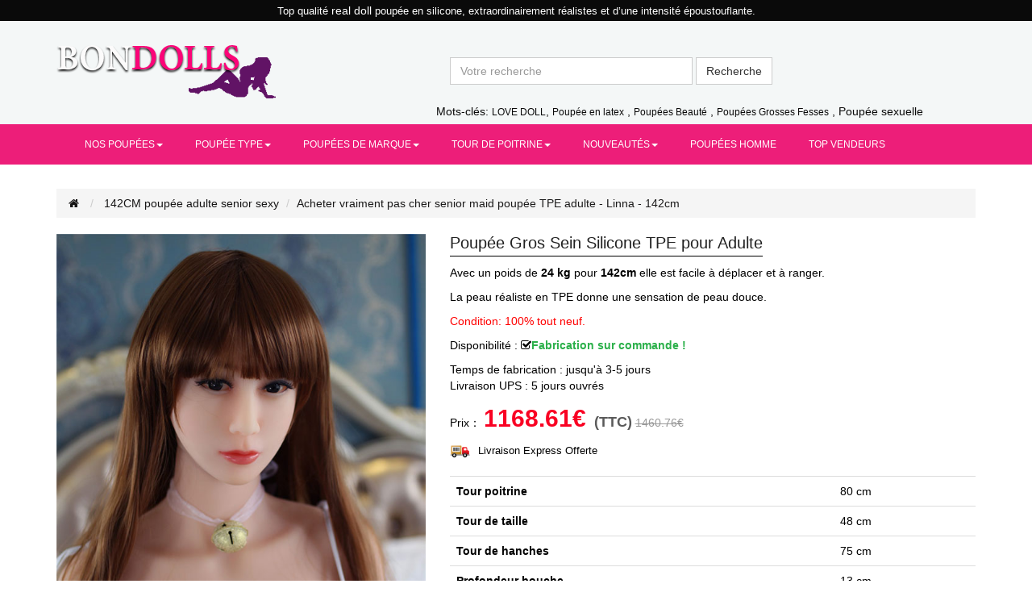

--- FILE ---
content_type: text/html
request_url: https://www.bondolls.com/vraiment-elastique-poupee-sexuelle-silicone-tpe.html
body_size: 9758
content:
<!DOCTYPE html>

<html lang="fr">

	<head>
		<title>Linna-Vraie poupée adulte en tant que votre maid</title>
		<meta charset="utf-8">
		<meta http-equiv="X-UA-Compatible" content="IE=edge">
		<meta name="viewport" content="width=device-width, initial-scale=1">
		<meta name="description" content="Acheter des poupées réalistes en silicone pour remplir votre poste vacant, cette poupée dans notre liste recommandée, vous pouvez choisir entre 142 CM, 148 CM, 158 CM et trois tailles différentes. La fille grassouillette de cette mésange sexy est définie comme une femme de ménage senior et choisit le bon style de vie pour vous.">
        <meta name="keywords" content="	jouet pour adulte,poupée silicone réaliste,poupée adulte" />
		<link rel="icon" href="favicon.ico">

		<!-- Bootstrap core CSS -->
		<!--<link href="extend/bootstrap/css/bootstrap.min.css" rel="stylesheet">-->
		<link href="extend/bootstrap/css/bootstrap.min.css" rel="stylesheet">

		<!--font-awesome css-->
		<!--<link rel="stylesheet" href="extend/font-awesome/css/font-awesome.css">-->
		<link rel="stylesheet" href="extend/font-awesome/css/font-awesome.css">

		<!-- Owl Stylesheets -->
		<!--<link rel="stylesheet" href="extend/owlcarousel/assets/owl.carousel.min.css">-->
		<link rel="stylesheet" href="extend/owlcarousel/assets/owl.carousel.min.css">
		<!--<link rel="stylesheet" href="extend/owlcarousel/assets/owl.theme.default.min.css">-->
		<link rel="stylesheet" href="extend/owlcarousel/assets/owl.theme.default.min.css">

		<!--stickUp-->
		<link rel="stylesheet" href="extend/stickUp/stickup.css" />

		<!-- Custom styles for this template -->
		<link href="css/global.css" rel="stylesheet">
		<link href="css/sub-page.css" rel="stylesheet">
		<link href="css/responsive.css" rel="stylesheet">

		
		<!-- User-defined style -->
		<link href="css/custom.css" rel="stylesheet"><!-- Google Tag Manager -->
<script>(function(w,d,s,l,i){w[l]=w[l]||[];w[l].push({'gtm.start':
new Date().getTime(),event:'gtm.js'});var f=d.getElementsByTagName(s)[0],
j=d.createElement(s),dl=l!='dataLayer'?'&l='+l:'';j.async=true;j.src=
'https://www.googletagmanager.com/gtm.js?id='+i+dl;f.parentNode.insertBefore(j,f);
})(window,document,'script','dataLayer','GTM-PB82DCP');</script>
<!-- End Google Tag Manager -->

	</head>

	<body>
		<!--header-bar s-->
		<div class="header-bar">
			<div class="container">
				<p class="notice top_content">
					Top qualité <a href="poupee-realiste-168cm.html">real doll </a> poupée en silicone, extraordinairement réalistes et d’une intensité époustouflante.
				</p>
			</div>
		</div>
		<!--header-bar e-->

		<!--header s-->
		<header>
			<div class="container">
				<div class="row">
					<!-- left s -->
					<div class="col-md-4 col-sm-5 left">
						<a href="https://www.bondolls.com" class="logo"><img src="img/logo.png" alt="poupée silicone adulte"/></a>
					</div>
					<!-- left e -->

					<!-- right s -->
					<div class="col-md-offset-1 col-md-7 col-sm-7 center">
					<form action="search.html" class="form-inline">
       <input type="hidden" name="cx" value="003830820445301633414:mu585kzpogw" />
           <input type="search" class="form-control" name="q"  placeholder="Votre recherche" />
	<button type="submit" class="btn btn-default btn-search">Recherche</button>
</form>
				</div><!-- right e -->

					<div class="prenser top_content">
		                 <span class="pretit">Mots-clés:</span>
                          <a  href="https://www.bondolls.com/love-doll.html">LOVE DOLL</a>,
                        <a href="https://www.bondolls.com/poupee-realiste-170cm.html">Poupée en latex</a>	,								                		
                        <a  href="https://www.bondolls.com/poupee-beaute.html">Poupées Beauté</a> ,
						<a  href="https://www.bondolls.com/vraie-gros-cul-poupee-de-sexe.html">Poupées Grosses Fesses</a>	,
                        Poupée sexuelle	            
                     </div>
				</div>
			</div>
		</header>
		<!--header e-->

		<!--nav s-->
		<nav class="navbar navbar-default navbar-wrapper">
			<div class="container">
				<!--navbar-header s-->
				<div class="navbar-header">
					<button type="button" class="navbar-toggle collapsed" data-toggle="collapse" data-target="#navbar" aria-expanded="false" aria-controls="navbar">
	                    <span class="sr-only">Toggle navigation</span>
	                    <span class="icon-bar"></span>
	                    <span class="icon-bar"></span>
	                    <span class="icon-bar"></span>
	                </button>
					
				</div>
				<!--navbar-header e-->

				<!--navbar-collapse s-->
				<div id="navbar" class="navbar-collapse collapse">
					<ul class="nav navbar-nav">
						
						<li class="dropdown">
							<a class="dropdown-toggle" aria-expanded="false" aria-haspopup="true" role="button" data-toggle="dropdown">Nos Poupées<span class="caret"></span></a>
							<ul class="dropdown-menu">
								<li class="hide">
									<a href="poupee-realiste-2023-0316.html">Poupée en Silicone 100 CM</a>
								</li>
                                <li class="hide">
									<a href="cheveux-poupee-kdlei-realiste-2023-0316.html">Poupée en Silicone 105 CM</a>
								</li>
                                 <li class="hide">
									<a href="poupee-realiste-sex-doll-2023-0316.html">Poupée en Silicone 125 CM</a>
								</li>
                                <li class="hide">
									<a href="dolls-poupee-silicone-135cm.html">Poupée en Silicone 135 CM</a>
								</li>
								<li class="hide">
									<a href="poupee-realiste-140cm.html">Poupée en Silicone 140 CM</a>
								</li>
                                <li>
									<a href="dolls-realiste-145cm.html">Poupée en Silicone 145 CM</a>
								</li>
                                <li>
									<a href="poupee-realiste-148cm.html">Poupée en Silicone 148 CM</a>
								</li>
                                <li>
									<a href="poupee-realiste-158cm.html">Poupée en Silicone 158 CM</a>
								</li>
                                <li>
									<a href="poupee-realiste-160cm.html">Poupée en Silicone 160 CM</a>
								</li>
                                <li>
									<a href="poupee-realiste-165cm.html">Poupée en Silicone 165 CM</a>
								</li>
								<li>
									<a href="poupee-realiste-168cm.html">Poupée en Silicone 168 CM</a>
								</li>
								<li>
									<a href="poupee-realiste-170cm.html">Poupée en Silicone 170 CM</a>
								</li>
								
							</ul>
						</li>
						
						<li class="dropdown">
							<a class="dropdown-toggle" aria-expanded="false" aria-haspopup="true" role="button" data-toggle="dropdown">Poupée Type<span class="caret"></span></a>
							<ul class="dropdown-menu">
						<li>
							<a href="love-doll.html">LOVE DOLL</a>
							
						</li>
						<li>
							<a href="poupee-europeen.html">Poupées Style Européen</a>
							
						</li>
                        <li>
							<a href="poupee-asian.html">Poupées Style Asian</a>
							
						</li>
						<li>
							<a href="poupee-sexuelle-japonaise-en-tpe-pas-cher.html">Poupées sexuelle Japonaise</a>
							
						</li>
                        <li>
							<a href="chine-poupee-de-sexe-de-bonne-valeur.html">Poupées sexuelle chine</a>
							
						</li>
						<li>
							<a href="incroyable-poupee-sexuelle-robot.html">Poupées sexuelle robot</a>
							
						</li>
                        <li>
							<a href="poupees-de-sexe-anime.html">Poupées sexuelle anime</a>
							
						</li>
                        <li>
							<a href="poupees-de-sexe-enceinte.html">Poupées sexuelle enceinte</a>
							
						</li>
                        <li>
							<a href="poupees-de-sexe-blonde.html">Poupées sexuelle blonde</a>
							
						</li>
                        <li>
							<a href="poupees-de-sexe-pas-cher.html">Poupées sexuelle pas cher</a>
							
						</li>
                        <li>
							<a href="poupees-de-sexe-transexuelle.html">Poupées sexuelle transexuelle</a>
							
						</li>
                         <li>
							<a href="poupee-beaute.html">Poupées Style Beauté</a>
							
						</li>
                         <li>
							<a href="doll-echelle-reduite.html">Poupées Échelle Réduite</a>
							
						</li>
                         <li>
							<a href="top-model-poupee-style.html ">Poupées Style Top Model </a>
							
						</li>
                        <li>
							<a href="acheter-petits-seins-poupee.html">Petits Seins </a>
							
						</li>
                        <li>
							<a href="choisissant-gros-seins-poupee.html">Gros Seins </a>
							
						</li>
                        <li>
							<a href="poupees-black-vibrantes-sont-plus-mignonnes.html">Poupées Black</a>
							
						</li>
                        <li>
							<a href="vraie-gros-cul-poupee-de-sexe.html">Fessiers Poupées</a>
							
						</li>
                         <li>
							<a href="poupee-torse.html">Poupées Torses</a>
							
						</li>
						</ul>
						</li>
                        <li class="dropdown">
							<a class="dropdown-toggle" aria-expanded="false" aria-haspopup="true" role="button" data-toggle="dropdown">Poupées de Marque<span class="caret"></span></a>
							<ul class="dropdown-menu">
						<li class="dropdown">

							<li class="click_a"><a tabindex="-1" href="plus-de-marques-de-poupees.html">WM Doll</a>

                           <ul class="dropdown-menu1">
                           
                       	  <li><a href="la-plus-parfaite-poupee-wm-doll-148cm-vendre.html">WM Doll 148CM</a></li>
                         <li><a href="acheter-ligne-150cm-wm-doll-tpe-poupees-reelle.html">WM Doll 150CM</a></li>
                         <li><a href="vendre-158-cm-wm-doll-poupee-suceuse-vibrante.html">WM Doll 158CM</a></li>
                         <li><a href="fournir-plaisir-sexuel-ultime-poupee-160-cm-wm-dolls.html">WM Doll 160CM</a></li>
                         <li><a href="multicolore-165cm-wm-doll-diamant-poupee-sexuelle.html">WM Doll 165CM</a></li>
                         <li><a href="femme-de-reve-tres-poupee-realiste-wm-doll-168-cm.html">WM Doll 168CM</a></li><li><a href="apparence-puissante-poupee-luxueuse-sexuelle-wm-dolls-170cm.html">WM Doll 170CM</a></li>
                         </ul>
                            </li>

                            <li class="click_a"><a tabindex="-1" href="poupee-jy-doll.html">JY DOLL</a>
                            	
                            </li>

                            <li class="click_a"><a tabindex="-1" href="sy-doll-poupee.html">SY DOLL</a>
                            	
                            </li>
                            
                            <li class="click_a"><a tabindex="-1" href="asdoll-poupee-sexuelle.html">ASDOLL</a>
                            	
                            </li>

						</li>
								
						</ul>
						</li>
                        <li class="dropdown">
							<a class="dropdown-toggle" aria-expanded="false" aria-haspopup="true" role="button" data-toggle="dropdown">Tour de Poitrine<span class="caret"></span></a>
							<ul class="dropdown-menu">
						<li>
									<a href="dolls-70-150cm-bonnet-d.html">150cm-Bonnet D</a>
								</li>
								<li>
									<a href="latex-doll-70-153cm-bonnet-d.html.html">153cm-Bonnet D</a>
								</li>
								<li>
									<a href="poupee-70-158cm-bonnet-d.html">158cm-Bonnet D</a>
								</li> 
                                <li>
									<a href="poupee-70-160cm-bonnet-d.html">160cm-Bonnet D</a>
								</li>
                                <li>
									<a href="poupee-addict-doll-70-163cm-bonnet-d.html">163cm-Bonnet D</a>
								</li>
                                <li>
									<a href="poupee-70-168cm-bonnet-d.html">168cm-Bonnet D</a>
								</li>
                                <li>
									<a href="poupee-70-170cm-bonnet-d.html">170cm-Bonnet D</a>
								</li> </ul>
						</li><li class="dropdown">
							<a class="dropdown-toggle" aria-expanded="false" aria-haspopup="true" role="button" data-toggle="dropdown">Nouveautés<span class="caret"></span></a>
							<ul class="dropdown-menu">
						<li>
									<a href="nouveau-produit-doll.html">Nouveautés Poupées</a>
								</li>
                                
                                 <li>
                                <a href="commander-realistic-masturbation-silicone-dolls-153cm.html.html">Realistic silicone doll</a>
                                </li>
                                <li>
                                <a href="tete-de-poupee.html">Tête de Poupée</a>
                                </li>
                                 <li>
                                <a href="reelle-nes-poupee-promotion.html">Poupées en Promotions</a>
                                </li>
								
						</ul>
						</li>
                        <li class="dropdown">
							<a href="poupee-homme-tpe.html">Poupées Homme</a>
							
						</li>
						<li class="dropdown">
							<a href="top-poupee-doll.html">Top Vendeurs</a>
							
						</li>
						
						
					</ul>
				</div>
				<!--navbar-collapse e-->
			</div>
		</nav>
		<!--nav e-->

		<!--section wrapper-box s-->
		<section>
			<div class="container">
				<div class="row">
					<!--breadcrumb s-->
					<div class="col-md-12">
						<ol class="breadcrumb">
							<li>
								<a href="https://www.bondolls.com"><i class="fa fa-home"></i></a>
							</li>
							<li>
								<a href="poupee-realiste-140cm.html">142CM poupée adulte senior sexy</a>
							</li>
							<li class="active">Acheter vraiment pas cher senior maid poupée TPE adulte - Linna - 142cm</li>
						</ol>
					</div>
					<!--breadcrumb e-->

					<!--product-infomation s-->
					<div class="product-infomation">
						<!--left s-->
						<div class="col-md-5 col-sm-5 left products-view">
							<div class="full-view">
								<figure class="pic-box">
									<img id="view_img"  src="img/SD07601/SD07601a.jpg" alt="poupées moulées"/>
								</figure>
							</div>
							<ul>
								<li>
									<a onmousemove="seeBig(this)">
										<img src="img/SD07601/SD07601-01a.jpg" alt="poupée adulte reel"/></a>
								</li>
								<li>
									<a onmousemove="seeBig(this)">
										<img  src="img/SD07601/SD07601-02a.jpg" alt="poupée silicone réaliste" /></a>
								</li>
								<li>
									<a onmousemove="seeBig(this)">
										<img  src="img/SD07601/SD07601-03a.jpg" alt="silicone poupée réaliste" /></a>
								</li>
								<li>
									<a onmousemove="seeBig(this)">
										<img  src="img/SD07601/SD07601-04a.jpg" alt="poupée latex"/></a>
								</li>
								<li>
									<a onmousemove="seeBig(this)">
										<img  src="img/SD07601/SD07601-05a.jpg" alt="poupée silicone réaliste" /></a>
								</li>
								<li>
									<a onmousemove="seeBig(this)">
										<img  src="img/SD07601/SD07601-06a.jpg" alt="silicone poupée réaliste" /></a>
								</li>
								<li>
									<a onmousemove="seeBig(this)">
										<img  src="img/SD07601/SD07601-07a.jpg" alt="poupée latex"/></a>
								</li>
							</ul>
						</div>
						<!--left e-->

						<!--right s-->
						<div class="col-md-7 col-sm-7 right">
							<div class="page-title">
								<h1 class="title">Poupée Gros Sein Silicone TPE pour Adulte</h1>
							</div>
							<p>Avec un poids de <b>24 kg</b> pour <b>142cm</b> elle est facile à déplacer et à ranger.</p>
						      
						     <p>La peau réaliste en TPE donne une sensation de peau douce.</p>
						     <p class="product_status">Condition: 100% tout neuf.</p>
<p class="m-b-5">Disponibilité : <i class="fa fa-check-square-o p-r-5"></i><span class="stock-color">Fabrication sur commande !</span></p> 
						     <p>Temps de fabrication : jusqu'à 3-5 jours <br />  
                          Livraison UPS : 5 jours ouvrés<br />
                          
 <p class="price">
								Prix：
								<span id="add_price_show">1168.61</span><span>€</span><span class="price-taxes">(TTC)</span>
								<del>1460.76€</del>
							</p>
                            <!--right e-->

                            <span id="add_pic" class="hidden">1168.61</span><span class="hidden">€</span>
							
							
							 <div class="Warranty">
                             <ul>
                             <li><img src="img/transport1.png" alt="poupées Livraison Express Offert"/>Livraison Express Offerte</li>
                              </ul>   
                              </div>
                              <!-- <p><strong><em>Vente de Noël Bondolls</em></strong></p>
                            <p>Jusqu'à <strong style="color: red;">50% de Réduction</strong> sur les poupées sexuelles EN STOCK</p>
                            <p>Période : 2023.12.01-2023.12.31</p>
                            <img src="img/banner/10-725-167.webp" alt="10% off"><br /> -->

                              <table class="table">

	<tbody>
		<tr>
			<td><b>Tour poitrine</b></td>
			<td>80 cm</td>
			
		</tr>
		<tr>
			<td><b>Tour de taille</b></td>
			<td>48 cm</td>
			
		</tr>
		<tr>
			<td><b>Tour de hanches</b></td>
			<td>75 cm</td>
		</tr>

		<tr>
			<td><b>Profondeur bouche</b></td>
			<td>13 cm</td>
		</tr>

		 <tr>
      <td><b>Profondeur vagin</b></td>
      <td>18 cm</td>
    </tr>
    <tr>
      <td><b>Profondeur anus</b></td>
      <td>16 cm</td>
    </tr>
    <tr>
      <td><b>Poids</b></td>
      <td>24 kg</td>
    </tr>
	</tbody>
</table>
                             
						</div>
						<!--right e-->

					

						<div class="col-md-12">
							<hr />
						</div>
					</div>
					<!--product-infomation e-->

					<!--detail-content s-->
					<div class="detail-content">
						<!--left s-->
						<div class="col-md-9 left">
							<!--title s-->
                            <div class="default-content detail-selection">
                        <div class="title-box">
								<p class="section-title"><i class="fa fa-info-circle"></i>Votre configuration
								</p>
							</div>

                          <!--option-box-main s-->
                           <div class="option-box-main"> <p class="sub-title">Type de tête:</p>
                                <label class="radio-inline">
                                    <input type="radio" name="head" value="0" class="inp" checked="checked" onclick="add_price()" />
                                    <input type="hidden" name="items05" value="Visage:SD07601b" />
                                    <div class="checkbox-select">
                                        <i class="fa fa-check"></i>
                                        <img src="images/SD07601b.jpg" alt="silicone sex dolls"/>
                                         <span>Linna</span>
                                    </div>
                                </label>
                                
                                
                                                                                  
                            <!--option-box-main s-->
                            <div class="option-box-main">
                                <p class="sub-title">Couleur de peau:</p>
                                <label class="radio-inline">
                                    <input type="radio" name="skin" value="0" class="inp" checked="checked" onclick="add_price()" />
                                    <input type="hidden" name="items02" value="Peau:Blanche" />
                                    <div class="checkbox-select">
                                        <i class="fa fa-check"></i>
                                        <img src="images/white.png"/>
                                        <span>Blanche</span>
                                    </div>
                                </label>
                                <label class="radio-inline">
                                    <input type="radio" name="skin" value="0" class="inp" onclick="add_price()" />
                                    <input type="hidden" name="items02" value="Peau:Naturelle" />
                                    <div class="checkbox-select">
                                        <i class="fa fa-check"></i>
                                        <img src="images/asian.png"/>
                                        <span>Naturelle</span>
                                    </div>
                                </label>
                                <label class="radio-inline">
                                    <input type="radio" name="skin" value="0" class="inp" onclick="add_price()" />
                                    <input type="hidden" name="items02" value="Peau:Bronzée" />
                                    <div class="checkbox-select">
                                        <i class="fa fa-check"></i>
                                        <img src="images/brown.png"/>
                                        <span>Bronzée</span>
                                    </div>
                                </label>
                            </div>
                            <!--option-box-main e-->

                            <!--option-box-main s-->
                            <div class="option-box-main">
                                <p class="sub-title">Couleur des yeux:</p>
                                <label class="radio-inline">
                                    <input type="radio" name="eyes" value="0" class="inp" checked="checked" onclick="add_price()" />
                                    <input type="hidden" name="items03" value="Yeux:Noir" />
                                    <div class="checkbox-select">
                                        <i class="fa fa-check"></i>
                                        <img src="images/eyes-black.jpg"/>
                                        <span>Noir</span>
                                    </div>
                                </label>
                                <label class="radio-inline">
                                    <input type="radio" name="eyes" value="0" class="inp" onclick="add_price()" />
                                    <input type="hidden" name="items03" value="Yeux:Vert" />
                                    <div class="checkbox-select">
                                        <i class="fa fa-check"></i>
                                        <img src="images/eye-green.jpg"/>
                                        <span>Vert</span>
                                    </div>
                                </label>
                                <label class="radio-inline">
                                    <input type="radio" name="eyes" value="0" class="inp" onclick="add_price()" />
                                    <input type="hidden" name="items03" value="Yeux:Bleu" />
                                    <div class="checkbox-select">
                                        <i class="fa fa-check"></i>
                                        <img src="images/eye-blue.jpg"/>
                                        <span>Bleu</span>
                                    </div>
                                </label>

                            </div>
                            <!--option-box-main e-->
                            
                            
                            <!--option-box-main e-->
                               <div class="option-box-main">
                                <p class="sub-title">Hauteur de poupée:</p>                   
                              
                                <label class="radio-inline">
                                    <input type="radio" name="size" value="0" class="inp" checked="checked" onclick="add_price()" />
                                    <input type="hidden" name="items01" value="Taille:142cm+SKU:SD07601" />
                                    <div class="checkbox-select">
                                        <i class="fa fa-check"></i>
                                        <span>142cm</span>
                                       
                                    </div>
                                </label>                                
                                <label class="radio-inline">
                                    <input type="radio" name="size" value="93.49" class="inp" onclick="add_price()" />
                                    <input type="hidden" name="items01" value="Taille:148cm+SKU:SD07602" />
                                    <div class="checkbox-select">
                                        <i class="fa fa-check"></i>
                                         <span>148cm</span>
                                        
                                    </div>
                                </label>
                                <label class="radio-inline">
                                    <input type="radio" name="size" value="140.24" class="inp" onclick="add_price()" />
                                    <input type="hidden" name="items01" value="Taille:158cm+SKU:SD07603" />
                                    <div class="checkbox-select">
                                        <i class="fa fa-check"></i>
                                         <span>158cm</span>
                                        
                                    </div>
                                </label>

                            </div>
                            <!--option-box-main s-->

                            <!--option-box-main s-->
                            <div class="option-box-main">
                                <p class="sub-title">Vagin:</p>
                                <label class="radio-inline">
                                    <input type="radio" name="milk" value="0" class="inp" checked="checked" onclick="add_price()" />
                                    <input type="hidden" name="items04" value="Vagin:Amovible (Insert)" />
                                    <div class="checkbox-select">
                                        <i class="fa fa-check"></i>
                                        <img src="images/replaceable-vagina.jpg"/>
                                        <span>Vagin amovible - Insert</span>
                                    </div>
                                </label>
                                <label class="radio-inline">
                                    <input type="radio" name="milk" value="0" class="inp" onclick="add_price()" />
                                    <input type="hidden" name="items04" value="Vagin:Moulé (Built-in)" />
                                    <div class="checkbox-select">
                                        <i class="fa fa-check"></i>
                                        <img src="images/fixed-vagina.jpg"/>
                                        <span>Vagin moulé - Built-in</span>
                                    </div>
                                </label>

                            </div>
                            <div class="option-box-main">
                                    <p class="sub-title">Poils Pubiens:</p>
                                    <label class="radio-inline">
                                        <input type="radio" name="hair" class="inp" value="0" checked="checked" onclick="add_price()">
                                        <input type="hidden" name="item07" value="Poils pubiens:Non" />
                                        <label>Non</label>
                                        <div class="checkbox-select">
                                            <i class="fa fa-check"></i>
                                            <img src="images/hair-default.jpg" alt="Poils pubiens Non">
                                    </div>
                                    </label>
                                    <label class="radio-inline">
                                        <input type="radio" name="hair" class="inp" value="50.00" onclick="add_price()">
                                        <input type="hidden" name="item07" value="Poils pubiens:Style #1" />
                                        <label>Style #1(+50€)</label>
                                        <div class="checkbox-select">
                                            <i class="fa fa-check"></i>
                                            <img src="images/hair-2.jpg" alt="Poils pubiens:Style #1">
                                    </div>
                                    </label>
                                    <label class="radio-inline">
                                        <input type="radio" name="hair" class="inp" value="50.00" onclick="add_price()">
                                        <input type="hidden" name="item07" value="Poils pubiens:Style #2" />
                                        <label>Style #2(+50€)</label>
                                        <div class="checkbox-select">
                                            <i class="fa fa-check"></i>
                                            <img src="images/hair-3.jpg" alt="Poils pubiens:Style #2">
                                    </div>
                                    </label>
                                    <label class="radio-inline">
                                        <input type="radio" name="hair" class="inp" value="50.00" onclick="add_price()">
                                        <input type="hidden" name="item07" value="Poils pubiens:Style #3" />
                                        <label>Style #3(+50€)</label>
                                        <div class="checkbox-select">
                                            <i class="fa fa-check"></i>
                                            <img src="images/hair-1.jpg" alt="Poils pubiens:Style #3">
                                    </div>
                                    </label>
                            </div>
                            <div class="option-box-main">
                                <p class="sub-title">Type de squelette:</p>
                                <label class="radio-inline">
                                    <input type="radio" name="arise" value="0" class="inp" checked="checked" onclick="add_price()" />
                                    <input type="hidden" name="items06" value="Classique" />
                                    <div class="checkbox-select">
                                        <i class="fa fa-check"></i>
                                        <img src="images/classique.jpg"/>
                                        <span>Classique</span>
                                    </div>
                                </label>
                                <label class="radio-inline">
                                    <input type="radio" name="arise" value="30.00" class="inp" onclick="add_price()" />
                                    <input type="hidden" name="items06" value="Tenir debout" />
                                    <div class="checkbox-select">
                                        <i class="fa fa-check"></i>
                                           <img src="images/Tenir-debout.jpg"/>
                                        <span>Tenir debout ( Ajouter:30,00€ )</span>
                                    </div>
                                </label>

                            </div>
                            <div class="option-box-main">
                                    <p class="sub-title">Mouvement des épaules:</p>
                                    <label class="radio-inline">
                                        <input type="radio" name="epaules" class="inp" value="0" checked="checked" onclick="add_price()">
                                        <input type="hidden" name="item08" value="Épaules:Fixe"/>
                                        <div class="checkbox-select">
                                            <i class="fa fa-check"></i>
                                            <img src="images/epaules-01.jpg" alt="Épaules Fixe">
                                            <span>Fixe</span>
                                        </div>
                                    </label>
                                    <label class="radio-inline">
                                        <input type="radio" name="epaules" class="inp" value="45.00" onclick="add_price()">
                                        <input type="hidden" name="item08" value="Épaules:Mobile"/>
                                        <div class="checkbox-select">
                                            <i class="fa fa-check"></i>
                                            <img src="images/epaules-02.jpg" alt="Épaules Mobile">
                                            <span>Mobile(+45€)</span>
                                        </div>
                                    </label>
                                </div>
                                <div class="option-box-main">
                                    <p class="sub-title">Emballage:</p>
                                    <label class="radio-inline">
                                        <input type="radio" name="emballage" class="inp" value="0" checked="checked" onclick="add_price()">
                                        <input type="hidden" name="item09" value="Emballage:Carton"/>
                                        <div class="checkbox-select">
                                            <i class="fa fa-check"></i>
                                            <img src="images/emballage-01.jpg" alt="Emballage Carton">
                                            <span>Carton</span>
                                        </div>
                                    </label>
                                    
                                </div>
                            <br>
                            <div>
                            <p class="new_price">
                                    Prix：
                                    <span id="new_price_show">1168.61</span><span>€</span>
								<del>1460.76€</del>
                                </p>
                                </div>
                            <!--option-box-main e-->
                            <!--option-box-main e-->

                            <div class="form-inline">
                                <form action="https://www.bondolls.com/admin/addtocart" method="post" target="_blank">
                                    <label>Quantité:</label>
                                    <div class="form-group">
                                        <a class="J_Increase plus  btn btn-default btn-add-minus" href="javascript:"><i class="fa fa-plus" aria-hidden="true"></i></a>
                                        <input class="form-control"  name="qty" type="text" id="J_IptAmount" value="1"/>
                                        <a class="J_Reduce reduce btn btn-default btn-add-minus" href="javascript:"><i class="fa fa-minus" aria-hidden="true"></i></a>
                                    </div>
                                    <input type="hidden" name="currency_code" value="EUR">
                                    <input type="hidden" name="sku" value="SD07601" id="sku"  />
                                    <input type="hidden" name="pic" value="SD076"/>
                                    <input type="hidden" name="product_name" value="Visage:13b+Peau:Blanche+Yeux:Noir+Taille:142cm+SKU:SD07601+Vagin:Amovible (Insert)+Poils pubiens:Non+Classique+Épaules:Fixe+Emballage:Carton" id="itema"/>
                                    <input type="hidden" name="price" value="1168.61" id="add_sum" />
                                    <input type="hidden" name="language" value="fr">

                                    <div class="btn-box">
                                        <button type="submit" class="btn btn-default btn-confirm btn-add-to-cart">Ajouter au panier</button>
                                    </div>
                                </form>
                            </div>

                        </div>
							<div class="title-box">
								<p class="section-title"><i class="fa fa-info-circle"></i>DESCRIPTION
								</p>
							</div>
							<!--title e-->

							<!--product-content s-->
							<div class="default-content product-content">	
							  <p>Les vraies poupées apportent un sentiment différent et tout est votre souhait. Les différents rôles joués dans la vie dépendent des idées et des exigences uniques de chaque expérimentateur.</p>
							  <p>Cette poupée en silicone est très réaliste, elle s'appelle Linna, avec un corps et une taille parfaits. Pour augmenter les éléments dramatiques, nous avons essayé de la mettre sur les vêtements d'une femme de ménage, de mettre une clochette sur son cou, et de mettre mes mains et mes pieds ensemble dans une position coordonnée. Cette fille a l'air très sexy et réaliste à première vue.</p>
							  <p>Peut-être avez-vous déjà ressenti son charme excitant: a-t-elle eu la chance d'être votre partenaire de vie? Suivez-nous et cherchez cette fille spéciale.</p>
								<p><strong>SPÉCIFICITÉS:</strong></p>
<table class="table table-bordered">
  <tr>
    <th width="124" scope="row">Taille </th>
    <td width="116">158 cm</td>
    <td width="117">148 cm</td>
    <td width="118">142 cm</td>
  </tr>
  <tr>
    <th scope="row">Poids</th>
    <td>32 kg</td>
    <td>26.25 kg</td>
    <td>24 kg</td>
  </tr>
  <tr><th scope="row">Bonnet (poitrine)</th>
    <td>D</td> <td>C</td>
    <td>C</td>
  </tr>
  <tr>
    <th scope="row">Mensurations</th>
    <td>83-50-78 cm</td>
    <td>80-48-75 cm</td>
    <td>80-48-75 cm</td>
  </tr>
  <tr>
    <th scope="row">Longueur de bras</th>
    <td>57 cm</td>
    <td>57 cm</td>
    <td>57 cm</td>
  </tr>
  <tr>
    <th scope="row">Longs pieds</th>
    <td>21 cm</td>
    <td>20 cm</td>
    <td>20 cm</td>
  </tr>
  <tr>
    <th scope="row">Vagin</th>
    <td>18 cm</td>
    <td>18 cm</td>
    <td>18 cm</td>
  </tr>
  <tr>
    <th scope="row">Bouche</th>
    <td>13 cm</td>
    <td>13 cm</td>
    <td>13 cm</td>
  </tr>
  <tr>
    <th scope="row">Anus</th>
    <td>16 cm</td>
    <td>16 cm</td>
    <td>16 cm</td>
  </tr>
  <tr><th scope="row">Dimensions du colis</th>
    <td>148 x 42 x 30 cm</td>
    <td>138 x 40 x 30 cm</td>
    <td>130 x 38 x 26 cm</td>
  </tr>
</table>
<div class="emballage">
                              	    <ul>
                              		<p><b>Supplémentaire:</b></p>
                              		<li>Gant:1*pc</li>
                              		<li>Outil de nettoyage:1*pc</li>
                              		<li>Perruque:1*pc</li>
                              		<li>Tige chauffante:1*pc</li>
                              		<li>Peigne:1*pc</li>
                              		<li>vêtements:1*pc</li>                              		
                              	    </ul>                              
                                    </div>
                              
                                <ul>
                                <p><b>Avantages:</b></p>
                                <li>1.Il y a une de nombreuses options disponibles pour vous garantir de trouver la dolls de vos rêves.</li>                                
                                <li>2.Vous pouvez choisir parmi différentes tailles, couleurs de peau, couleur des yeux.</li>
                                <li>3.Nos <strong>poupée TPE adulte</strong> possèdent 3 orifices.</li>
                                <li>4.Nos poupées réalistes sont faites à partir de silicone ou TPE ,le silicone est propre, facile à nettoyer et n’a pas d’odeur.</li>
                                <li>5.Les poupées disponibles sont faciles à nettoyer et à entretenir.</li>                                
                                <li>6.Une poupées  ne vous dira jamais qu’elle a la migraine.</li>                                
                                <li>7. Nous assurons une réparation offerte pendant 1 an pour toutes nos poupée sexuelle.</li></ul>

  <div>						  
  <ul>
  <p><b>Matériaux</b>  
  <li>Squelette:Articulé en alliage</li>
  <li>Couche cutanée:Silicone Platinum Haute qualité</li>
  <li>Petit body:Mousses souples</li>
  <li>Poitrine:Prothèses en gel de silicone</li>
  <li>Protection:Carton + parois mousse + calage de protection</li></p></ul></div>

  <p><a href="galerie/senior-maid-linna-poupee-silicone-pas-cher-galerie-parfaite.html" class="btn btn-lg btn-default btn-confirm">Linna Galerie</a></p>
  
								  <img src="img/SD07601/SD07601-05.jpg" alt="silicone poupée"/>
                                  <img src="img/SD07601/SD07601-06.jpg" alt="poupée sexuelle réaliste"/>
                                  <img src="img/SD07601/SD07601-07.jpg" alt="poupée silicone réaliste"/>
                                  <img src="img/SD07601/SD07601-08.jpg" alt="silicone poupée"/>
                                  <img src="img/SD07601/SD07601-09.jpg" alt="poupée adulte réaliste"/>
                                
                                <img src="images/doll-paafafe.jpg" alt="poupée réel"/>
                                <img src="images/CEBgaga.jpg" alt="poupée tpe"/>
                                <img src="images/RoHSviaguab.jpg" alt="poupée silicone"/>                                     
								
							</div>
							<!--product-content e-->
						</div>
						<!--left e-->
                        </div>

						<!--right s-->
						<div class="col-md-3 right">
							<!--aside-box s-->
							<div class="aside-box">
								<p class="aside-title">Client Aussi Rechercher</p>
								<!--product-box s-->
								<div class="product-box">
									<a href="poupee-silicone-blonde-veritable-cheveux-148CM.html" class="pic-box"><img src="img/SD04701/SD04701a.jpg" alt="Sexy jouet adulte réaliste"/></a>
									<div class="info">
										<a href="poupee-silicone-blonde-veritable-cheveux-148CM.html" class="title">Le Plus Populaire au Monde Poupee Realiste pas cher Coupe C</a>
										<p class="price">1168.61€</p>
									</div>
								</div>
								<!--product-box e-->
                                <!--product-box s-->
								
                                <div class="product-box" >
                                <a href="vendre-des-poupees-de-reve-de-masturbation-realiste.html" class="pic-box"><img src="img/SD06001/SD06001a.jpg" alt="réaliste poupée silicone luxe"/></a>
									<div class="info">
										<a href="vendre-des-poupees-de-reve-de-masturbation-realiste.html" class="title">Ishtar Silicone Sex Dolls Taille Réaliste 148CM Climax</a>
										<p class="price">1262.10€</p>
									</div>
								</div>
                                
								<!--product-box e-->

								<!--product-box s-->
								
                                <div class="product-box" >
                                <a href="les-poupees-de-realisme-ont-une-belle-et-seduisante-silhouette.html" class="pic-box"><img src="img/SD06101/SD06101a.jpg" alt="réaliste poupée silicone luxe"/></a>
									<div class="info">
										<a href="les-poupees-de-realisme-ont-une-belle-et-seduisante-silhouette.html" class="title">Des Poupées Attendent Votre Caresse Sincère Dans Une Pièce Vide</a>
										<p class="price">1262.10€</p>
									</div>
								</div>
                                
								<!--product-box e-->
							</div>
							<!--aside-box e-->
						</div>
						<!--right e-->
					</div>
					<!--detail-content e-->

					<!--owl-carousel s-->
					<div class="col-md-12">
						<!--title s-->
						<div class="title-box">
							<p class="section-title"><i class="fa fa-th-list"></i>Recommander</p>
						</div>
						<!--title e-->

						<div class="owl-carousel owl-theme">
							<!--item s-->
							<div class="item">
								<!--product-box s-->
								<div class="product-box">
									<!--product-box s-->
									<a href="doll-devient-une-nouvelle-solution-au-probleme-du-desir-sexuel.html" class="pic-box"><img  src="img/SD06201/SD06201a.jpg" alt="poupée silicone femme"/></a>
									<div class="info">
										<a href="doll-devient-une-nouvelle-solution-au-probleme-du-desir-sexuel.html" class="title">Les Poupées ne Peuvent pas Cacher de Gros Seins Sous Une Jupe Rose</a>
										<p class="price">1168.61€
											<del>1460.76€</del>
										</p>
									</div>
								</div>
								<!--product-box e-->
							</div>
							<!--item e-->
							<!--item s-->
							<div class="item">
								<!--product-box s-->
								<div class="product-box">
									<!--product-box s-->
									<a href="poupee-en-silicone-de-luxe-tres-creative.html" class="pic-box"><img src="img/SD06301/SD06301a.jpg" alt="poupée sexuelle réaliste"/></a>
									<div class="info">
										<a href="poupee-en-silicone-de-luxe-tres-creative.html" class="title">Roselyn-Véritable Poupée Séduisante Corps 142cm ~26kg</a>
										<p class="price">1168.61€
											<del>1558.15€</del>
										</p>
									</div>
								</div>
								<!--product-box e-->
							</div>
							<!--item e-->
							<!--item s-->
							<div class="item">
								<!--product-box s-->
								<div class="product-box">
									<!--product-box s-->
									<a href="poupee-doll-jupe-rose-yeux-melancoliques.html" class="pic-box"><img  src="img/SD06401/SD06401a.jpg" alt="poupée adulte vibrante"/></a>
									<div class="info">
										<a href="poupee-doll-jupe-rose-yeux-melancoliques.html" class="title">Easter - Gros Seins Plantureuse et Visage Réaliste D Tasse</a>
										<p class="price">1168.61€
											<del>1558.15€</del>
										</p>
									</div>
								</div>
								<!--product-box e-->
							</div>
							<!--item e-->
							<!--item s-->
							<div class="item">
								<!--product-box s-->
								<div class="product-box">
									<!--product-box s-->
									<a href="poupee-en-silicone-repondez-aux-besoins-de-confort-des-personnes.html" class="pic-box"><img  src="img/SD06501/SD06501a.jpg" alt="poupée femme silicone réaliste"/></a>
									<div class="info">
										<a href="poupee-en-silicone-repondez-aux-besoins-de-confort-des-personnes.html" class="title">C Cup Privé personnalisé réel poupée 26 kg</a>
										<p class="price">1168.61€
											<del>1669.44€</del>
										</p>
									</div>
								</div>
								<!--product-box e-->
							</div>
							<!--item e-->
							<!--item s-->
							<div class="item">
								<!--product-box s-->
								<div class="product-box">
									<!--product-box s-->
									<a href="cheveux-blonds-gros-seins-poupee-adulte.html" class="pic-box"><img src="img/SD07401/SD07401a.jpg" alt="poupée haut de gamme réaliste"/></a>
									<div class="info">
										<a href="cheveux-blonds-gros-seins-poupee-adulte.html" class="title">Olivia - Poupée Réel Gros Yeux Noirs et Jolie Poitrine</a>
										<p class="price">1168.61€
											<del>1298.46€</del>
										</p>
									</div>
								</div>
								<!--product-box e-->
							</div>
							<!--item e-->
						</div>
					</div>
					<!--owl-carousel e-->
				</div>
			</div>
		</section>
		<!--section wrapper-box e-->

		<!--footer s-->
		<footer>
			<div class="container">
				<div class="row icon">
					<div class="col-md-3 ">
						<img src="img/highquality.png" />
						<p>ENGAGEMENT DE HAUTE QUALITE</p>
					</div>
					
					<div class="col-md-3 ">
						<img src="img/transport.png"  />
						<p>Livraison Gratuite</p>
					</div>
					
					<div class="col-md-3 ">
						<img src="img/package.png" />
						<p>Colis discret</p>
					</div>
					
					<div class="col-md-3 ">
						<img src="img/payment.png" />
						<p>Paiement sécurisé </p>
					</div>
					
					</div>
				<div class="row">
                <div class="menu-list">
                
						<div class="col-md-3 col-sm-4">
							<ul class="footer-list">
								<li>
									Choisissez prix
								</li>
                                <li>                                
                                <a href="poupees-moins-de-500-euros.html">Moins de 500 euros</a>									
								</li>                                
								<li >
                               <a href="prix-500-800-euros.html">500-800€</a>
                               	</li>
                                <li >
                               <a href="dolls-prix-800-900-euros.html">800-900€</a>
                               	</li>
                                <li >
                               <a href="prix-entre-900-1000-euros.html">900-1000€</a>
                               	</li>
                                <li >
                               <a href="plus-de-1000-euros.html">Plus de 1000€</a>
                               	</li>
								 
							</ul>
						</div>		
                       
					
						<div class="col-md-3 col-sm-4">
							<ul class="footer-list">
								<li>
									Information
								</li>
								<li>
									<a href="site-map.html">Plan du site</a>
								</li>
								<li>
									<a href="poupee-actualites.html">Actualités</a>
								</li>
                                <li>
									<a href="galerie/">Galerie</a>
								</li>
								<li>
									<a href="comment-utiliser-poupee.html">Mode d'emploi</a>
								</li>
                                <li>
									<a rel="nofollow" href="contactez-nous.html">Contactez nous</a>
								</li>
								<li>
									<a href="Questions-Reponses.html">FAQ</a>
								</li>
							</ul>
						</div>
					
						<div class="col-md-3 col-sm-4">
							<ul class="footer-list">
								<li>
									Liens rapides
								</li>
								<li>
                                <a href="comment-utiliser-poupees-sexuelles.html">Comment utiliser poupée sexuelle</a>
                                </li>
                                <li><a href="poupee-silicone/">Poupée silicone catégorie</a></li>
								<li>
									<a href="poupee-realiste-silicone-sexuelle.html">Les Poupées Réalistes</a>
								</li>
								
								<li>
									<a href="poupee-compatibilite-des-visages.html">Compatibilité des visages</a>
								</li>
                                
                                <li >
                               <a href="dolls-video.html">Vidéos</a>
                               	</li>
                                <li >
                               <a href="utilisation-de-poupee-et-precautions.html">Précautions d'emploi</a>
                               	</li>
                                <li >
                               <a href="Avantages-dolls-poupee.html">Avantages d’une poupée en silicone </a>
                               	</li>
							</ul>
						</div>
                        
                        <div class="col-md-3 col-sm-4">
							<ul class="footer-list">
								<li>
									Nos services
								</li>
								<li>
									<a rel="nofollow" href="Introduction.html">Profil de l'entreprise</a>
								</li>
								<li>
									<a rel="nofollow" href="Expedition-paiement.html">Expédition & paiement</a>
								</li>
								<li>
									<a rel="nofollow" href="Garantie-Retours-Commandes.html">Garantie & retour</a>
								</li>
								<li>
									<a rel="nofollow" href="Termes-et-conditions.html">Termes et conditions</a>
								</li>
								<li>
									<a rel="nofollow" href="Private-policy.html">Politique de confidentialité</a>
								</li>
								<li>
									<a rel="nofollow" href="propriete-intellectuelle.html">Propriété Intellectuelle</a>
								</li>
							</ul>
						</div>
					
					</div>
					
					<div class="col-md-12 block-box">
						<p class="footer-icon">
                        <img class="full-height" src="img/payimg.png" alt="pay"/>
                        </p>
                        </div>
					
					
					<div class="col-md-12 block-box">
						<p class="footer-icon">
                        <span class="title">SUIVEZ NOUS:</span>
							<a rel="nofollow" href="https://www.facebook.com/Poupee-Silicone-191950761573390"><i class="fa fa-facebook-square"></i></a>
							<a rel="nofollow" href="https://twitter.com/weichangpeng6"><i class="fa fa-twitter-square"></i></a>
							
							<a rel="nofollow" href="https://www.youtube.com/channel/UCHwlza1axBHU0TM4UVXObwg"><i class="fa fa-youtube-square"></i></a>
							<a rel="nofollow" href="https://www.pinterest.fr/bondolls/"><i class="fa fa-pinterest-square"></i></a>
							<a rel="nofollow" href="https://www.instagram.com/dollsells/"><i class="fa fa-instagram"></i></a>
                           <a href="https://www.bondolls.com/blog/article/"><i class="fa fa-wordpress"></i></a>
						</p>
                        
					</div>
					
					

					<div class="block-box">
                         <p class="copyright">Copyright © 2025 Bondolls.com(HTPOW TECHNOLOGY CO., LTD) All Rights Reserved.
						</p>
					</div>
					
				</div>
			</div>
		</footer>
		<!--footer e-->

		<!-- Bootstrap core JavaScript
    ================================================== -->
		<!-- Placed at the end of the document so the pages load faster -->

		
		<script type="text/javascript" src="js/add.js"></script>

		<!--jquery 2.1.4-->
		<script src="js/jquery.min.js"></script>

		<!--jquery 3.2.1-->
		<script src="https://cdn.bootcss.com/jquery/3.2.1/jquery.min.js"></script>
        <script type="text/javascript" src="js/custom.js"></script>
		<!--<script src="extend/bootstrap/js/bootstrap.min.js"></script>-->
		<script src="extend/bootstrap/js/bootstrap.min.js"></script>

		<!--dropdown menu-->
		<script>
			$('li.dropdown').mouseover(function() {
				$(this).addClass('open');
			}).mouseout(function() {
				$(this).removeClass('open');
			});
		</script>

		<!--stickUp-->
		<script src="extend/stickUp/stickUp.js"></script>
		<script type="text/javascript">
			jQuery(function($) {
				$(document).ready(function() {
					$('.navbar-wrapper').stickUp();
				});
			});
		</script>

		<!--view pic-->
		<script>
			function seeBig(_this) {
				document.all.view_img.src = _this.parentNode.getElementsByTagName("img")[0].src;
			}
		</script>

		<!--owlcarousel js-->
		<!--<script src="extend/owlcarousel/owl.carousel.js"></script>-->
		<script src="extend/owlcarousel/owl.carousel.js"></script>
		<script>
			$(document).ready(function() {
				$('.owl-carousel').owlCarousel({
					loop: true,
					margin: 15,
					autoplay: true,
					autoplayTimeout: 50000,
					responsiveClass: true,
					responsive: {
						0: {
							items: 1,
							nav: true
						},
						600: {
							items: 3,
							nav: false
						},
						1000: {
							items: 5,
							nav: true
						}
					}
				})
			})
		</script>
        <script>
            $(document).ready(function(){

                $('.J_Increase').click(function (){
                    $('#J_IptAmount').val(parseInt($('#J_IptAmount').val()) + 1);
                });
                $('.J_Reduce').click(function (){
                    var t_num = parseInt($('#J_IptAmount').val()) - 1;
                    if(t_num < 1){
                        t_num = 1;
                    }
                    $('#J_IptAmount').val(t_num);
                });
            })
        </script>

		<!--jquery.scrollUp js-->
		<!--<script src="extend/jquery.scrollUp/jquery.scrollUp.js"></script>-->
		<script src="extend/jquery.scrollUp/jquery.scrollUp.js"></script>
		<script>
			$(function() {
				$.scrollUp({
					scrollSpeed: 200,
					scrollImg: true
				});
			});
		</script>

	<!-- Start of StatCounter Code for Default Guide -->
<script type="text/javascript">
var sc_project=11642784; 
var sc_invisible=1; 
var sc_security="86fe131d"; 
var scJsHost = (("https:" == document.location.protocol) ?
"https://secure." : "http://www.");
document.write("<sc"+"ript type='text/javascript' src='" +
scJsHost+
"statcounter.com/counter/counter.js'></"+"script>");
</script>
<noscript><div class="statcounter"><a title="Web Analytics
Made Easy - StatCounter" href="http://statcounter.com/"
target="_blank"><img class="statcounter"
src="//c.statcounter.com/11642784/0/86fe131d/0/" alt="Web
Analytics Made Easy - StatCounter"></a></div></noscript>
<!-- Google Tag Manager (noscript) -->
<noscript><iframe src="https://www.googletagmanager.com/ns.html?id=GTM-PB82DCP"
height="0" width="0" style="display:none;visibility:hidden"></iframe></noscript>
<!-- End Google Tag Manager (noscript) -->

<!-- End of StatCounter Code for Default Guide -->
	
	</body>

</html>

--- FILE ---
content_type: text/css
request_url: https://www.bondolls.com/css/global.css
body_size: 4468
content:
/*---------- body s ----------*/

html {}

body {
	padding: 0;
	font-family: 'Century Gothic', Helvetica, Arial, sans-serif;
	color: #000;
}

*,
a {
	transition: all .3s ease;
}

ul {
	padding-left: 0;
}

ul>li {
	list-style: none;
}

img {
	width: 100%;
	height: auto;
}

.col-5 {
	position: relative;
	width: 20%;
	float: left;
	min-height: 1px;
	padding-left: 15px;
	padding-right: 15px;
}

.form-control {
	border-radius: 0;
	box-shadow: none;
	outline: none;
}
header{padding-top: 30px; background-color: #f4f7f7;}
.form-control:focus,
.form-control:hover {
	border-color: #f26829;
	outline: 0;
	box-shadow: none;
}

.btn-default {
	border-radius: 0;
}

.btn.active,
.btn:active {
	box-shadow: none;
	outline: none;
}

.btn.active.focus,
.btn.active:focus,
.btn.focus,
.btn:active.focus,
.btn:active:focus,
.btn:focus {
	box-shadow: none;
	outline: none;
}

.btn-default.active.focus,
.btn-default.active:focus,
.btn-default.active:hover,
.btn-default:active.focus,
.btn-default:active:focus,
.btn-default:active:hover,
.open>.dropdown-toggle.btn-default.focus,
.open>.dropdown-toggle.btn-default:focus,
.open>.dropdown-toggle.btn-default:hover {
	color: #333;
	background-color: #d4d4d4;
	border-color: #8c8c8c;
	box-shadow: none;
	outline: none;
}

.btn-confirm,
.btn-login,
.btn-register,
.btn-buy,
.btn-submit,
.btn-more {
	color: #fff;
	font-size: 18px;
	padding: 12px 50px;
	border-radius: 0;
	border: none;
	background-color: #f26829;
}

.btn-login,
.btn-register,
.btn-buy,
.btn-submit,
.btn-more {
	font-size: 14px;
	padding: 10px 25px;
}

.btn-confirm:focus,
.btn-confirm:hover,
.btn-confirm:active,
.btn-confirm:active:focus,
.btn-confirm:active:hover,
.btn-login:focus,
.btn-login:hover,
.btn-login:active,
.btn-login:active:focus,
.btn-login:active:hover,
.btn-register:focus,
.btn-register:hover,
.btn-register:active,
.btn-register:active:focus,
.btn-register:active:hover,
.btn-buy:focus,
.btn-buy:hover,
.btn-buy:active,
.btn-buy:active:focus,
.btn-buy:active:hover,
.btn-more:focus,
.btn-more:hover,
.btn-more:active,
.btn-more:active:focus,
.btn-more:active:hover {
	color: #fff;
	background-color: #35af64;
	box-shadow: none;
	outline: none;
}

.btn-add-minus {
	display: inline-block;
	float: left;
	transition: none;
}

.btn-add-minus:focus,
.btn-add-minus:hover,
.btn-add-minus:active,
.btn-add-minus:active:focus,
.btn-add-minus:active:hover {
	color: #fff;
	border-color: #f26829;
	background-color: #f26829;
	box-shadow: none;
	outline: none;
}

.btn-add-to-cart {
	/*margin-top: 30px;*/
  background: #2e984f;
    color: #fff;
   
}

.btn-add-to-cart:before {
	content: "\f07a";
	font-family: FontAwesome;
	padding-right: 5px;
}

.more-link {
	display: inline-block;
	color: #222;
	text-decoration: underline;
}

.more-link:after {
	content: "\f101";
	font-family: FontAwesome;
	padding-left: 5px;
}

.more-link:hover {
	color: #ff8d00 !important;
	border: 1px solid #ff8d00 !important;
}

.block-box {
	width: 100%;
	float: left;
}

.fa {
	padding-right: 5px;
}

.fa-facebook,
.fa-facebook-f,
.fa-facebook-official,
.fa-facebook-square {
	color: #3a5898;
}

.fa-twitter,
.fa-twitter-official,
.fa-twitter-square {
	color: #50aaee;
}

.fa-google-plus,
.fa-google-plus-circle,
.fa-google-plus-official,
.fa-google-plus-square {
	color: #d93e2d;
}

.fa-youtube,
.fa-youtube-official,
.fa-youtube-play,
.fa-youtube-square {
	color: #e62117;
}

.fa-pinterest,
.fa-pinterest-p,
.fa-pinterest-official,
.fa-pinterest-square {
	color: #d42127;
}

.fa-instagram {
	color: #d10869;
}


/* Image style */

#scrollUp {
	background-image: url("../img/top.png");
	bottom: 20px;
	right: 20px;
	width: 38px;
	height: 38px;
}

.countdown-box {
    margin-top: 10px;
    display:block;
    color: #ff0000;
	font-weight:bold;
	font-size:18px;
    padding: 3px 0px;
	text-align:center;
    border: 1px solid #f00;
    background-color: #fff;
}


/*---------- body e ----------*/


/*---------- header-bar s ----------*/

.header-bar {
	background: #0a0a0a;
}

.header-bar .notice {
	text-align: center;
	margin-bottom: 0;
	color: #fff;
	font-size: 13px;
    padding-top: 3px;
    padding-bottom: 3px;
    margin-right: auto;
    margin-left: auto;;
}


.header-bar .notice>a {
	color: #fff;
	font-size: 14px;
}
.header-bar .notice>span {
	color: #fff;
	font-size: 12px;
}

.header-bar ul {
	margin-bottom: 0
}

.header-bar ul>li {
	float: left;
	margin-right: 25px;
}

.header-bar ul>li:last-child {
	margin-right: 0;
}

.header-bar ul>li>a {
	color: #222;
}


/*---------- header-bar e ----------*/


/*---------- header s ----------*/

header .logo {
	color: #222;
	font-size: 22px;
	font-weight: bold;
	font-style: italic;
	line-height: 38px;
	text-decoration: none;
}

header .logo img {
	width: auto;
	height: 100%;
}

header .center .form-inline,
header .right .user-nav {
	margin-top: 15px;
}

header .center .form-inline .form-control {
	width: calc(60% - 90px);
}

header .center select {
	max-width: 175px;
	background-color: #f5f5f5;
}

header .center select>option {
	max-width: 300px;
	background-color: #f5f5f5;
}

header .right .form-inline,
header .right .keyword {
	float: right;
}

header .right ul {
	float: right;
	margin-bottom: 0;
}

header .right ul>li {
	float: left;
	margin-right: 5px;
}

header .right ul>li:last-child {
	margin-right: 0;
}

header .right ul>li>a {
	display: block;
	color: #222;
	line-height: 34px;
	text-decoration: none;
	padding: 0 10px;
}

header .right ul>li>a:hover {
	color: #f26829;
}

header .right ul>li>a:before {
	font-family: FontAwesome;
	padding-right: 5px;
}


/*header .right ul>li:nth-of-type(1)>a:before {
	content: "\f1cd";
}

header .right ul>li:nth-of-type(2)>a:before {
	content: "\f090";
}

header .right ul>li:nth-of-type(3)>a:before {
	content: "\f07a";
}*/

header .right .keyword>a {
	display: inline-block;
	color: #222;
	margin: 5px;
}


/*---------- header e ----------*/


/*---------- nav s ----------*/

.navbar-wrapper {
	margin-top: 0;
	z-index: 9999;
}

.navbar-default {
	margin-bottom: 30px;
	background-color: #ed1e79;
	border-radius: 0;
	border: none;
}

.navbar-default .navbar-nav>li>a {
	color: #fff;
	padding: 15px 20px;
	text-transform: uppercase;
    font-size: 12px;
}

.navbar-default .navbar-nav>li>a:focus,
.navbar-default .navbar-nav>li>a:hover,
.navbar-default .navbar-nav>.active>a,
.navbar-default .navbar-nav>.active>a:focus,
.navbar-default .navbar-nav>.active>a:hover {
	color: #fff;
	background-color: #ec297b; 
}

.navbar-default .navbar-nav>.open>a,
.navbar-default .navbar-nav>.open>a:focus,
.navbar-default .navbar-nav>.open>a:hover {
	color: #fff;
	background-color: #242424;
}

.dropdown-menu {
	background-color: rgba(0, 0, 0, 1);
	box-shadow: none;
}

.dropdown-menu>li>a {
	display: block;
	color: #fff;
	font-weight: 400;
	line-height: 1.42857143;
	white-space: nowrap;
	padding: 8px 20px;
	clear: both;
}

.dropdown-menu>li>a:focus,
.dropdown-menu>li>a:hover {
	color: #fff;
	text-decoration: none;
	background-color: rgba(255, 255, 255, .3);
}

.dropdown-menu>li>a:hover {
	display: block;
	padding: 8px 20px;
	clear: both;
	font-weight: 400;
	line-height: 1.42857143;
	color: #fff;
	white-space: nowrap;
}


/*---------- nav e ----------*/


/*---------- carousel s ----------*/


/*rewrite stickUp.css s*/

.carousel-inner .item>img {
	position: inherit;
	top: inherit;
	left: inherit;
	min-width: inherit;
}

.carousel-inner .item {
	height: inherit;
	background-color: transparent;
}


/*rewrite stickUp.css e*/

.carousel-control.left,
.carousel-control.right {
	background: none;
	z-index: 999;
}


/*---------- carousel e ----------*/


/*---------- carousel s ----------*/


/*main-carousel s*/

.main-carousel {
	padding: 10px;
	margin-bottom: 30px;
	background-color: rgba(0, 0, 0, .15);
}

.main-carousel .carousel-indicators {
	position: absolute;
	z-index: 15;
	width: 200px;
	padding: 0;
	margin: 0;
	list-style: none;
}

.main-carousel .carousel-indicators li {
	display: block;
	width: 200px;
	height: auto;
	float: left;
	margin: 0px;
	margin-bottom: 10px;
	text-indent: 0;
	cursor: pointer;
	border: 1px solid #fff;
	border-radius: 0;
}

.main-carousel .carousel-indicators .active {
	border: 1px solid #f26829;
}

.main-carousel .carousel-control.left,
.main-carousel .carousel-control.right {
	background: none;
}


/*main-carousel e*/


/*thum-left s*/

.thum-left {
	padding-left: 220px;
}

.thum-left .carousel-indicators {
	top: 10px;
	left: 10px;
	right: inherit;
}


/*thum-left e*/


/*thum-right s*/

.thum-right {
	padding-right: 220px;
}

.thum-right .carousel-indicators {
	top: 10px;
	left: inherit;
	right: 10px;
}


/*thum-right e*/


/*thum-bottom s*/

.thum-bottom {
	padding-bottom: 120px;
}

.thum-bottom .carousel-indicators {
	position: absolute;
	left: 0;
	right: 0;
	bottom: 20px;
	z-index: 15;
	width: auto;
	padding: 0;
	margin: 0;
	list-style: none;
}

.thum-bottom .carousel-indicators li {
	display: inline-block;
	width: 200px;
	margin: 0 10px;
}


/*thum-bottom e*/


/*---------- carousel e ----------*/


/*---------- section s ----------*/

section {
	margin-bottom: 50px;
}

section.full-width {
	padding: 25px 0;
	background-color: #fcfcfc;
}

section .title-box {
	position: relative;
	width: 100%;
	float: left;
}

section .section-title {
	width: 100%;
	float: left;
	position: relative;
	color: #222;
	font-size: 16px;
	font-weight: bold;
	line-height: 2;
	border-bottom: 1px solid #ddd;
}

.more-link {
	display: inline-block;
	float: right;
	color: #777;
	font-size: 14px;
	font-weight: lighter;
	line-height: 1;
	text-decoration: none;
	padding: 5px 12px;
	margin-top: 10px;
	border-radius: 15px;
	border: 1px solid #777;
}

.link-box {
	width: 100%;
	float: left;
	padding: 0 15px;
	margin-bottom: 15px;
}

.link-box .more-link {
	display: inline-block;
	float: left;
	color: #00C17E;
	font-size: 14px;
	font-weight: lighter;
	line-height: 1;
	text-decoration: none;
	padding: 0;
	margin: 0;
	border: none;
}

.link-box .more-link:hover {
	padding: 0;
	border: none !important;
}

section .section-sub-title {
	width: 100%;
	float: left;
	position: relative;
	color: #222;
	font-size: 24px;
	font-weight: bold;
	line-height: 2;
	text-align: center;
	margin-top: 15px;
	margin-bottom: 15px;
	overflow: hidden;
}

section .section-sub-title:before {
	margin-left: -100%;
	right: 15px;
}

section .section-sub-title:after {
	margin-right: -100%;
	left: 15px;
}

section .section-sub-title:before,
section .section-sub-title:after {
	position: relative;
	content: "";
	display: inline-block;
	vertical-align: middle;
	width: 100%;
	height: 1px;
	background-color: #999;
}

section .section-sub-title-noline:before,
section .section-sub-title-noline:after {
	display: none;
}

section .section-sub-title .more-link {
	display: inline-block;
	float: right;
	color: #777;
	font-size: 14px;
	font-weight: lighter;
	line-height: 1;
	text-decoration: none;
	padding: 5px 12px;
	margin-top: 12px;
	border-radius: 15px;
	border: 1px solid #777;
}

.section-page-info {
	width: 100%;
	float: left;
	background-color: #f8f8f8;
	padding: 10px;
}

.section-page-info .title {
	color: #222;
	font-size: 20px;
	margin: 0;
	margin-bottom: 10px;
}

.section-page-info p {
	margin-bottom: 0;
}

section .default-content {
	width: 100%;
	float: left;
	
}

section .blog-content {
	margin-bottom: 30px;
}


/*breadcrumb s*/

.breadcrumb {
	width: 100%;
	float: left;
	list-style: none;
	padding: 8px 15px;
	/*margin-top: 30px;*/
	margin-bottom: 20px;
	border-radius: 0px;
}

.breadcrumb>li>a {
	color: #151414;
}

.breadcrumb>li.active {
	color: #1b1a1a;
	
}

.right .breadcrumb {
	display: none;
}


/*breadcrumb e*/


/*option-box s*/

.option-box {
	width: 100%;
	float: left;
	margin-bottom: 20px;
}

.grid-choice {
	position: absolute;
	top: 5px;
	right: 0;
}

.option-box .grid-choice {
	width: 100%;
	float: left;
	text-align: right;
	padding: 5px 10px;
	border: 1px solid #fff;
	background-color: #ff8d00;
}

.grid-choice .btn-choice {
	padding: 4px 12px;
	margin: 0 5px;
	border: 1px solid #ddd;
}

.grid-choice .btn-choice .fa {
	color: #ff8d00;
	padding-right: 0;
}


/*option-box e*/

.product-grid,
.product-list {
	width: 100%;
	float: left;
	margin-bottom: 30px;
}


/*product-box s*/

.product-box {
	position: relative;
	width: 100%;
	float: left;
	padding: 5px;
	margin-bottom: 20px;
	border: 1px solid #d6d4d4;
    -webkit-box-shadow: 0 5px 8px 0 #80807E;
    box-shadow: 0 5px 8px 0 #80807E;
}

.product-box .corner {
	position: absolute;
	top: -5px;
	left: 10px;
	width: 34px;
}

.product-box .corner span {
	position: absolute;
	top: 12px;
	left: 62%;
	transform: translate(-50%);
	color: #FFF;
	font-size: 15px;
	z-index: 99;
}

.product-box .corner:after {
	position: absolute;
	top: -9px;
	left: -5px;
	content: "\f02e";
	color: #ea3903;
	font-family: FontAwesome;
	font-size: 75px;
}

.product-box .pic-box {
	display: block;
	margin-bottom: 10px;
}

.product-box .title,
.product-box .title-box .title {
	display: block;
	color: #222;
	white-space: nowrap;
	text-overflow: ellipsis;
	text-decoration: none;
	margin-bottom: 10px;
	overflow: hidden;
}

.product-box .title:hover,
.product-box .title-box .title:hover {
	color: #ff8d00;
}

.product-box .title,
.product-box .title-box .title {
	/*font-weight: bold;*/
}

.product-box .price,
.product-box .price-box .price {
	/*width: 100%;
	float: left;
	height: 40px;
	color: #ff8d00;
	font-size: 16px;
	font-weight: bold;*/
}

.product-box .price span,
.product-box .price del,
.product-box .price-box .price span,
.product-box .price-box .price del {
	/*display: block;
	color: #777;
	font-size: 12px;
	font-weight: lighter;
	text-decoration: line-through;*/
}

.product-box .price,
.product-box .price span,
.product-box .price-box .price {
	width: 100%;
	float: left;
	color: #f90419;
	font-size: 16px;
	font-weight: bold;
	text-align: center;
}

.product-box .price del,
.product-box .price-box .price del {
	color: #777;
    font-size: 12px;
    font-weight: lighter;
    margin-left: 10px;
    text-decoration: line-through;
}

.product-box .star {
	position: relative;
	color: #272220;
	font-size: 12px;
	font-weight: bold;
	text-align: center;
	overflow: hidden;
}

.product-box .star:before {
	margin-left: -100%;
	right: 10px;
}

.product-box .star:after {
	margin-right: -100%;
	left: 10px;
}

.product-box .star:before,
.product-box .star:after {
	position: relative;
	content: "";
	display: inline-block;
	vertical-align: middle;
	width: 100%;
	height: 1px;
	background-color: #ebebeb;
}

.product-box .star .fa {
	color: #ff8d00;
	padding-right: 2px;
}


/*product-box e*/


/*product-box-center s*/

.product-box-center {
	text-align: center;
}

.product-box-center .price del {
	display: inline-block;
	margin-right: 10px;
}

.product-box-center .btn-add-to-cart {
	margin-bottom: 10px;
	color: #fff;
    background: linear-gradient(#e9c1b2, #f7c5b3 5%, #f3ae9c 6%, #ef937f 10%, #ed8579 15%, #e65262 50%, #dd1242 98%, #db5e71 100%);
}


/*product-box-center e*/


/*product-grid s*/

.product-grid .col-md-3 .product-box .title-box .status,
.product-grid .col-md-3 .product-box .title-box .summary {
	display: none;
}

.product-grid .col-md-12 .product-box .pic-box {
	display: block;
	width: 25%;
	min-height: 1px;
	float: left;
	box-shadow: none;
	margin-bottom: 0;
}

.product-grid .col-md-12 .title-box {
	position: relative;
	float: left;
	width: 55%;
	min-height: 1px;
	padding: 5px 30px;
}

.product-grid .col-md-12 .title-box .title {
	display: block;
	font-size: 16px;
	font-weight: bold;
	line-height: 1.6;
}

.product-grid .col-md-12 .title-box .status {
	color: #999;
}

.product-grid .col-md-12 .title-box .status span {
	font-weight: bold;
	padding-left: 10px;
}

.product-grid .product-box:hover .summary {
	color: #999;
	display: -webkit-box;
	-webkit-box-orient: vertical;
	-webkit-line-clamp: 5;
	overflow: hidden;
}

.product-grid .col-md-12 .price-box {
	width: 20%;
	float: left;
	text-align: center;
	padding-top: 20px;
}

.product-grid .col-md-12 .price-box .price {
	font-size: 22px;
	margin-bottom: 30px;
}

.product-grid .col-md-12 .price-box .price del {
	font-size: 14px;
}


/*product-grid e*/


/*video-list s*/



.dolls_video>video {
    display: block;
    margin-bottom: 10px;
    max-width: 650px;
    max-height: none;
    height: auto;
    width: 100%;
}
/*video-list e*/


/*more-btn s*/

.more-btn {
	text-align: center;
}

.btn-more:after {
	content: "\f105";
	font-family: FontAwesome;
	padding-left: 5px;
}


/*more-btn e*/


/*page-nav s*/

.page-nav {
	width: 100%;
	float: left;
	/*padding: 20px 0;*/
}

.pagination>li>a,
.pagination>li>span {
	color: #ff8d00;
	text-decoration: none;
	background-color: #fff;
	border: 1px solid #ddd;
}

.pagination>.active>a,
.pagination>.active>a:focus,
.pagination>.active>a:hover,
.pagination>.active>span,
.pagination>.active>span:focus,
.pagination>.active>span:hover,
.pagination>li>a:focus,
.pagination>li>a:hover,
.pagination>li>span:focus,
.pagination>li>span:hover {
	z-index: 2;
	color: #fff;
	background-color: #ff8d00;
	border-color: #ffb963;
}


/*page-nav e*/


/*owl-carousel s*/

.owl-carousel {
	width: 100%;
	float: left;
}

.owl-carousel .owl-dots .owl-dot {
	outline: none;
}

.owl-carousel .owl-dots.disabled {
	display: block;
}

.owl-carousel .product-box {
	margin-bottom: 0;
}


/*owl-carousel e*/


/*aside-box s*/

.aside-box {
	width: 100%;
	float: left;
	margin-bottom: 30px;
	border: 1px solid #ddd;
	clear: both;
}

section.full-width .aside-box {
	background-color: #fff;
}

.aside-box:last-child {
	/*margin-bottom: 0;*/
}

.aside-title {
	width: 100%;
	float: left;
	font-size: 15px;
	line-height: 30px;
	padding: 0 5px;
	background-color: #d01b73;
    color: #fff;
}

section.full-width .aside-title {
	background: linear-gradient(#fff, #f9f9f9);
	background-color: #fff;
}

.aside-box ul {
	width: 100%;
	float: left;
	padding: 0 15px;
	/*margin-bottom: 0;*/
}

.aside-box ul>li {
	width: 100%;
	float: left;
	padding: 3px 0;
	border-bottom: 1px dashed #ddd;
	transition: all .3s ease;
}

.aside-box ul>li:last-child {
	border-bottom: none;
}

.aside-box ul>li a {
	display: inline-block;
	font-size: 13px;
	width: 100%;
	color: #222;
	text-decoration: none;
	white-space: nowrap;
	text-overflow: ellipsis;
	overflow: hidden;
}

.aside-box ul>li a:hover {
	color: #f26829;
}

.aside-box ul>li .pic-box {
	width: 30%;
	float: left;
	padding: 0;
}

.aside-box ul>li .info {
	width: 70%;
	float: left;
	padding-left: 15px;
}

.aside-box .product-box {
	padding: 10px;
	margin-bottom: 0;
	border: transparent;
}

.aside-box .product-box .title {
	display: -webkit-box;
	height: 42px;
	white-space: inherit;
	text-overflow: inherit;
	-webkit-box-orient: vertical;
	-webkit-line-clamp: 2;
	overflow: hidden;
	margin-bottom: 5px;
}


/*aside-box e*/


/*section-article s*/


/*blog-list s*/

.blog-content .blog-list {
	width: 100%;
	float: left;
}

.blog-content .blog-list>li {
	position: relative;
	line-height: 3;
	padding-left: 160px;
	border-bottom: 1px solid #ddd;
}

.blog-content .blog-list>li:last-child {
	border-bottom: none;
}

.blog-content .blog-list>li>p {
	position: absolute;
	left: 0;
	margin-bottom: 0;
}

.blog-content .blog-list>li>p>span:nth-of-type(2) {
	color: #fff;
	padding: 0 2px;
	margin-left: 10px;
	border-radius: 2px;
	background-color: #f26829;
}

.blog-content .blog-list>li>a {
	display: block;
	color: #222;
	white-space: nowrap;
	text-overflow: ellipsis;
	overflow: hidden;
}

.blog-content .blog-list>li>a:hover {
	color: #f26829;
	text-decoration: none;
}


/*blog-list e*/


/*blog-list-box s*/

.blog-content .blog-list-box>li {
	position: relative;
	padding-left: 120px;
	padding-bottom: 20px;
	margin-bottom: 20px;
	border-bottom: 1px dashed #ddd;
}

.blog-content .blog-list-box>li .pic-box {
	position: absolute;
	top: 0;
	left: 0;
}

.blog-content .blog-list-box>li .pic-box img {
	width: auto;
	height: 100%;
	max-height: 100px;
	transition: all 1s ease;
}

.blog-content .blog-list-box>li:hover .pic-box img {
	border-radius: 100%;
}

.blog-content .blog-list-box>li .info {}

.blog-content .blog-list-box>li .title {
	display: block;
	color: #222;
	font-size: 16px;
	font-weight: bold;
	white-space: nowrap;
	text-overflow: ellipsis;
	text-decoration: none;
	margin-bottom: 10px;
	overflow: hidden;
}

.blog-content .blog-list-box>li:hover .title {
	color: #f26829;
}

.blog-content .blog-list-box>li .summary {
	display: -webkit-box;
	color: #222;
	-webkit-box-orient: vertical;
	-webkit-line-clamp: 2;
	overflow: hidden;
}

.blog-content .blog-list-box>li:hover .summary {
	color: #999;
}

.blog-content .blog-list-box>li .summary>a {
	display: -webkit-box;
	color: #222;
	text-decoration: none;
	-webkit-box-orient: vertical;
	-webkit-line-clamp: 2;
	overflow: hidden;
}

.blog-content .blog-list-box>li:hover .summary>a {
	color: #999;
}

.blog-content .blog-list-box>li:hover .date {
	display: none;
}

.blog-content .blog-list-box>li .view-detail {
	display: none;
}

.blog-content .blog-list-box>li:hover .view-detail {
	display: inline-block;
	color: #f26829;
	text-decoration: none;
	margin-bottom: 10px;
}


/*blog-list-box e*/


/*blog-title s*/

.blog-title {
	border-bottom: 1px solid #ddd;
	margin-bottom: 20px;
}

.blog-title .title {
	color: #222;
	font-size: 20px;
	font-weight: bold;
}

.blog-title .author {}

.blog-title .author span {
	margin-right: 15px;
}

.blog-title .author span>a {
	color: #777;
	text-decoration: none;
}

.blog-title .author span>a:hover {
	color: #ff8d00;
}

.blog-title .author span:before {
	font-family: FontAwesome;
	padding-right: 5px;
}

.blog-title .author span:nth-of-type(1):before {
	content: "\f007";
}

.blog-title .author span:nth-of-type(2):before {
	content: "\f073";
}

.blog-title .author span:nth-of-type(3):before {
	content: "\f02c";
}

.blog-title .author span:nth-of-type(3) a:after {
	content: "、";
}

.blog-title .author span:nth-of-type(3) a:last-child:after {
	content: " ";
}


/*blog-title e*/


/*blog-box s*/

.blog-box {
	margin-bottom: 20px;
}

.blog-box img {
	max-width: 650px;
	margin-bottom: 10px;
}

.blog-box p {
	line-height: 2;
}


/*blog-box e*/


/*section-article e*/


/*section-login s*/

.section-login {
	/*min-height: calc(100vh - 500px);*/
	padding-top: 30px;
	padding-bottom: 30px;
}

.login-content {
	padding: 10px;
	border-radius: 10px;
	border: 2px solid #ff8d00;
}

.login-content .content-box {
	margin-bottom: 20px;
}

.login-content .content-box .title {
	color: #fff;
	font-size: 16px;
	font-weight: bold;
	line-height: 2;
	padding: 0 10px;
	margin-bottom: 20px;
	border-radius: 5px;
	background-color: #ff8d00;
}

.login-content .form-group {
	margin-right: 0;
	margin-left: 0;
}

.login-content .form-group .forgot-pw {
	margin-top: 10px;
}

.login-content .form-group .col-md-3 {
	padding-left: 0;
	padding-right: 0;
}

.login-content .form-group .col-md-9 {
	padding-right: 0;
}


/*section-login e*/


/*section-register s*/

.section-register {}

.register-content {
	width: 100%;
	float: left;
	padding: 10px;
	border-radius: 10px;
	border: 2px solid #ff8d00;
	background-color: #f8fdfe;
}

.register-content .title {
	width: 100%;
	float: left;
	color: #fff;
	font-size: 16px;
	font-weight: bold;
	line-height: 2;
	padding: 0 10px;
	margin-bottom: 20px;
	border-radius: 5px;
	background-color: #ff8d00;
}

.register-content .form-horizontal {
	width: 100%;
	float: left;
}

.register-content .top-box {
	padding: 10px;
	margin-bottom: 30px;
	border: 1px dotted #3ba7eb;
	background-color: #fff;
}

.register-content .form-horizontal .sub-title {
	color: #222;
	font-size: 16px;
	font-weight: bold;
	/*margin-bottom: 10px;*/
}

.register-content .form-horizontal .tips {
	color: #f00;
	margin-bottom: 20px;
}

.register-content .form-group {
	padding-bottom: 5px;
	margin-left: 0px;
	margin-right: 0px;
	margin-bottom: 10px;
	border-bottom: 1px dashed #ddd;
}

.register-content .form-group:last-child {
	border-bottom: none;
}

.register-content .form-group>label {
	/*font-weight: normal;*/
}

.register-content .form-group>label:first-child {
	display: block;
}

.register-content .form-group .form-control {
	display: inline-block;
	width: calc(100% - 60%);
}

.register-content .form-group .tips-warning {
	display: inline-block;
	color: #f00;
	font-size: 12px;
	margin-left: 10px;
}

.register-content .form-group .tips-default {
	color: #222;
}

.register-content .form-group .input-box {
	display: inline-block;
	margin-right: 20px;
}

.register-content .form-group .input-box .form-control {
	width: 150px;
}

.register-content .form-horizontal .radio-inline {
	line-height: 34px;
	padding-top: 0;
	margin-top: 0;
	margin-bottom: 0;
}

.register-content input[type=radio] {
	margin-top: 10px;
}


/*section-register e*/


/*---------- section e ----------*/


/*---------- footer s ----------*/

footer {
	width: 100%;
	float: left;
	padding: 30px 0;
	margin-top: 30px;
	border-top: 5px solid #ddd;
	background-color: #f5f5f5;
}

.footer-list {
	margin-bottom: 20px;
	font-size:16px;
}

.footer-list>li>a {
	display: block;
	color: #777;
	font-size: 14px;
	line-height: 2;
	text-decoration: none;
	/*white-space: nowrap;
	text-overflow: ellipsis;
	overflow: hidden;*/
}

.footer-list>li>a:hover {
	color: #ff8d00;
}

.footer-list>li:first-child {
	color: #555;
	font-weight: bold;
	line-height: 2;
	margin-bottom: 10px;
}

.footer-list>li:first-child>a {
	color: #555;
	font-size: inherit;
	font-weight: bold;
}

.footer-nav,
.footer-icon {
	width: 100%;
	float: left;
	text-align: center;
	padding: 15px 0;
	margin-bottom: 0;
	border-top: 1px solid #ddd;
}

.footer-nav>a {
	display: inline-block;
	color: #777;
	text-decoration: none;
	margin: 5px 15px;
}

.footer-nav>a:hover {
	color: #ff8d00;
}

.footer-icon .title {
	display: block;
	font-weight: bold;
}

.footer-icon>a {
	display: inline-block;
	font-size: 42px;
	text-decoration: none;
	margin: 5px 15px;
}

.footer-icon>a .fa {
	padding-right: 0;
}
.cartpay {
	text-align: center;
}

.cartpay>img {
	width: auto;
	height: 100%;
	max-height: 40px;
}

footer .copyright {
	text-align: center;
	color: #999;
	padding-top: 20px;
	border-top: 1px solid #ddd;
}

footer .copyright>a {
	color: #222;
	font-weight: bold;
	text-decoration: none;
}
.top-header {
    background-color: #d1cece;
    width: 100%;
    text-align: center;
}

/*---------- footer e ----------*/

.custom-box-04 ul {
	width:100%;
	float:left;
	margin-bottom:15px;
}

.custom-box-04 ul>li {
	width:25%;
	float:left;
}



--- FILE ---
content_type: text/css
request_url: https://www.bondolls.com/css/sub-page.css
body_size: 813
content:
/*---------- section s ----------*/

.right .breadcrumb {
	display: block;
}


/*products-view s*/

.products-view {
	margin-bottom: 20px;
}

.products-view ul {
	margin-top: 15px;
	margin-left: auto;
	margin-right: auto;
	padding-left: 16px;
}

.products-view ul li {
	float: left;
	width: 60px;
	height: 60px;
	overflow: hidden;
}

.products-view ul li {
	border: 1px solid #fff;
}


/*products-view e*/


/*product-infomation s*/

.product-infomation {
	width: 100%;
	float: left;
	margin-bottom: 30px;
}

.product-infomation .left,
.product-infomation .right {
	margin-bottom: 20px;
}

.product-infomation .right .fa {
	padding-right: 0;
}

.product-infomation .right .fa-star {
	color: #ff8d00;
}

.product-infomation .page-title {
	width: 100%;
	float: left;
	position: relative;
	padding-bottom: 10px;
}

.product-infomation .page-title h1{border-bottom:1px solid #000; padding-bottom:5px;}

.product-infomation .page-title .title {
	display: inline-block;
	/*width: calc(100% - 60px);*/
	color: #222;
	font-size: 20px;
	margin: 0;
}

.product-infomation .right .simple-info {
	color: #ff8d00;
	font-size: 12px;
}

.product-infomation .right .tags {
	margin-bottom: 20px;
}

.product-infomation .right .tags>a,
.product-infomation .right .tags span {
	display: inline-block;
	color: #fff;
	font-size: 12px;
	padding: 5px 8px;
	margin: 0 5px;
	border-radius: 3px;
	background-color: #ff8d00;
}

.product-infomation .right .sub-info {
	width: 100%;
	float: left;
	color: #777;
	margin-bottom: 20px;
	border-bottom: 1px solid #ddd;
}

.product-infomation .right .sub-info>p {
	display: inline-block;
}

.product-infomation .right .sub-info>p>a {
	color: #222;
	text-decoration: underline;
	margin-left: 5px;
}

.product-infomation .right .summary {
	font-size: 16px;
	margin-bottom: 20px;
}

.product-infomation .right .price,
.product-infomation .right .status {
	margin-bottom: 2px;
}

.product-infomation .right .price>span {
	color: #f90223;
	font-size: 30px;
	font-weight: bold;
}

p.new_price>span{
    color: #f90223;
    font-size: 30px;
    font-weight: bold;
}

.product-infomation .right .price>del {
	color: #999;
}

.product-infomation .right .shipping>span {
	color: #fff;
	padding: 5px 10px;
	background-color: #efcc23;
}

.product-infomation .right .shipping>span .fa {
	padding-right: 5px;
}

.product-infomation .right .prescription>span {
	/*color: #222;
	padding: 5px 10px;*/
}

.product-infomation .right .status>span {
	color: #fff;
	padding: 5px 10px;
	background-color: #f26829;
}

.product-infomation .right .form-inline {
	width: 100%;
	float: left;
	margin-top: 10px;
	margin-bottom: 10px;
	background-color: #f5f5f5;
}

.product-infomation .right .form-inline .form-control {
	display: inline-block;
	width: 100px;
	float: left;
	margin: 0 10px;
}

.product-infomation .right .form-inline .btn-box {
	padding: 10px 0;
	margin-top: 10px;
}


/*product-infomation e*/


/*detail-content s*/

.detail-content {
	width: 100%;
	float: left;
	margin-bottom: 30px;
}

.detail-content .left,
.detail-content .right {
	margin-bottom: 20px;
}

.detail-selection {
	margin-bottom: 30px;
}

.detail-selection .option-box-main {
	margin-bottom: 20px;
}

.detail-selection .option-box-main:last-child {
	margin-bottom: 0;
}

.option-box-main .sub-title {
	font-weight: bold;
    border-bottom: 2px solid #e55229;
    color: #f00;
    padding-bottom: 5px;
}

.detail-selection .radio-inline {
	/*padding-left: 0;*/
	margin-right: 2px;
}

.option-box-main>label>input {
	/*display: none;*/
}

.checkbox-select>img {
	display: block;
	max-width: 120px;
    height:auto;
    border: 1px solid #ffefd1;
}

.detail-selection .radio-inline:nth-of-type(3){margin-right: 0px;}

.checkbox-select>img:hover{webkit-transform: scale(1.1);
    -moz-transform: scale(1.1);
    -ms-transform: scale(1.1);
    -o-transform: scale(1.1);
    transform: scale(1.1);
    transition-duration: 0.6s;
    -webkit-box-shadow: 0px 8px 8px -8px #000;
    -moz-box-shadow: 0px 8px 8px -8px #000;
    box-shadow: 0px 20px 20px -20px #000;}

.checkbox-select>span {
	display: block;
	height: 18px;
	text-align: center;
	line-height: 18px;
	background-color: #a7a3a3;
	color:#fff;
}

.checkbox-select {
	display: block;
    position: relative;
    overflow: hidden;
}

.checkbox-select .fa {
	display: none;
}

.box-checked {
	position: relative;
	border: 2px solid #ff8d00;
}

.box-checked .fa {
	display: block;
	position: absolute;
	top: -2px;
	right: -2px;
	color: #fff;
	padding: 3px;
	background-color: #ff8d00;
}

.product-content {
	/*padding: 10px;*/
	/*border: 1px solid #ddd;*/
}

.product-content .content-title {
	font-size: 18px;
	font-weight: bold;
	margin-bottom: 20px;
}

.product-content img {
	display: block;
	max-width: 650px;
	margin-bottom: 10px;
}

.product-content .table {
	border: 1px solid #ddd;
}


/*detail-content e*/


/*---------- section e ----------*/

--- FILE ---
content_type: text/css
request_url: https://www.bondolls.com/css/responsive.css
body_size: 914
content:
/* 小于等于 1200px */

@media (max-width: 1199px) {}


/* 小于等于 992px */

@media (max-width: 991px) {
	
	header .center .form-inline .form-control {
	width: calc(60% - 90px);
}
.product-box .price{text-align: center; margin-top: 10px;}


	.aside-box .product-box .pic-box {
		width: 30%;
		float: left;
		margin-bottom: 0;
	}
	.aside-box .product-box .info {
		width: 70%;
		float: left;
		padding-left: 15px;
	}
	.three-banner .row {
		margin-left: -5px;
		margin-right: -5px;
	}
	.three-banner .row .col-sm-4 {
		padding-left: 5px;
		padding-right: 5px;
	}
	.side-list>li {
		width: 50% !important;
		float: left;
		margin-bottom: 10px;
		border-bottom: none !important;
	}
	.side-list>li:nth-of-type(n+1) {
		padding-right: 10px;
		padding-left: 0;
	}
	.side-list>li:nth-of-type(2n) {
		padding-left: 10px;
		padding-right: 0;
	}
	h1.section-title {
		line-height: 1.2;
		font-size: 13px;
	}
	.index-content .card{
	position:relative;
	height:550px;
}
.icon div{text-align: center; margin-bottom: 10px; }
.top_content{display:none; clear:both;}
header .center .form-inline{margin-bottom:10px;}
section .default-content{margin-bottom:10px;}

}


/* 小于等于 768px */

@media (max-width: 767px) {.index-content .col-lg-4 {
        margin-top: 20px;}
	
		.new-label-homecat{right: 5px};

		
}
    


/* 小于等于 480px */

@media (max-width: 479px) {
	header .left {
		text-align: center;
	}
	header .center .form-inline,
	header .right .user-nav {
		width: 100%;
		float: left;
	}
	header .center .form-inline .form-control {
		display: inline-block;
		float: left;
	}
	
	header .center .form-inline .form-control {
	width: calc(90% - 90px);
}

	header .center .form-inline .btn-default {
		float: left;
		margin-left: 5px;
	}
	.breadcrumb>li.active {
		display: block;
		color: #ff8d00;
		font-weight: bold;
		white-space: nowrap;
		text-overflow: ellipsis;
		overflow: hidden;
	}
	.three-col .col-md-4 {
		border-right: 1px solid #ddd;
	}
	.three-col .col-md-4:nth-of-type(2) {
		border-top: none;
		border-bottom: none;
	}
	.side-list>li {
		width: 100% !important;
		border-bottom: 1px dashed #ddd !important;
	}
	.aside-box ul>li:last-child {
		border-bottom: none !important;
	}
	.aside-box ul>li {
		padding: 8px 0 !important;
	}
	.product-box .pic-box {

		margin-bottom: 0;
	}
	.product-box .info {

		text-align:center;
		padding-left: 15px;
	}
	.product-box .star {
		display: none;
	}
	.product-infomation .right .form-inline {
		margin-bottom: 0;
	}
	.product-infomation .left,
	.product-infomation .right,
	.detail-content .left,
	.detail-content .right,
	.product-infomation .right .form-inline .form-group,
	.product-infomation .right .form-inline .btn-box {
		width: 100%;
		float: left;
	}
	.product-infomation .right .form-inline .btn-box {
		padding: 0;
		margin-top: 0;
	}
	.detail-selection .radio-inline {
		margin-bottom: 10px;
		width: 100px;
	}

	}
	.product-box .info>.title {
           height:auto;
           margin-top: 3px;}
     .sale-box{right: 0px;}
    .sale-box .sale-label{right:-30px;}
    .block-box img{width:100% !important; height: auto;}
}


/* 小于等于 400px */

@media (max-width: 400px) {}


/* 超小屏幕（手机，小于 768px） */


/* 没有任何媒体查询相关的代码，因为这在 Bootstrap 中是默认的（还记得 Bootstrap 是移动设备优先的吗？） */

* {}


/* 小屏幕（平板，大于等于 768px） */

@media (min-width:@screen-sm-min) { 
    }}


/* 中等屏幕（桌面显示器，大于等于 992px） */

@media (min-width: @screen-md-min) {}


/* 大屏幕（大桌面显示器，大于等于 1200px） */

@media (min-width: @screen-lg-min) {}


/*将 CSS 的影响限制在更小范围的屏幕大小之内*/

@media (max-width: @screen-xs-max) {}

@media (min-width: @screen-sm-min) and (max-width: @screen-sm-max) {}

@media (min-width: @screen-md-min) and (max-width: @screen-md-max) {}

@media (min-width: @screen-lg-min) {}

--- FILE ---
content_type: text/css
request_url: https://www.bondolls.com/css/custom.css
body_size: 2916
content:
/*---------- section s ----------*/

/*add by df 20170226*/
nav{position: relative !important; }
.detail-selection .form-inline {
    width: 100%;
    float: left;
    padding: 10px;
    margin-top: 10px;
    margin-bottom: 30px;
    background-color: #f5f5f5;
}

.detail-selection .form-inline .form-control {
    display: inline-block;
    width: 100px;
    float: left;
    margin: 0 10px;
}



.detail-selection .form-inline .btn-box {
	width:100%;
	float:left;
    padding: 10px 0;
    margin-top: 10px;
}

/*---------- section e ----------*/

.block-box{text-align: center;}
.block-box img{width:auto;}
.pretit{line-height:32px;margin-left:18px;}
.prenser{font-size:14px;
    color: #0a0a0a;
    clear: both;
    float: right;
    width: 60%;}
.prenser a{font-size:12px;color:#0a0a0a;}

/*add by df 20180403*/
.modal-content .modal-header-bg{
    background: #faf9f8;
    border: 1px dotted #ddd;
    margin:3px 0;
    color: #363636;
}
.modal-content p.shuoming{
    background: #faf9f8;
    border: 1px dotted #ddd;
    border-left: none;
    border-right: none;
    padding: 5px;
    color: #605f5f;
    margin-bottom: 3px;
}
.modal-body .form-horizontal .form-bg{
    background: #ecebeb;
    border: 1px solid #ddd;
    color: #363636;
    margin:3px 0;
}
.modal-body form.form-horizontal{border: 1px dotted #ddd;}
.form-bg .input_bg{
    border:0px;
    background-color:#ecebeb;
}
#message_sub{
    cursor: pointer;
    border-radius: 3px;
    color: #fff;
    background-color: #ff8d00;
}
.pop-box{
    color: #fff;
    font-size: 18px;
    padding: 12px 50px;
    border-radius: 0;
    border: none;
    background-color:#757474;
	margin-left:15px;

}
.stockcolor{color:#29b001;font-weight:bold;font-size: 15px;}

/*6.19*/
.index-content a:hover{
    color:black;
    text-decoration:none;
}
.index-content{
    margin-bottom:10px;
    
}
.index-content .col-lg-4 {
	margin-bottom:10px;}
.index-content .row{
    margin-top:20px;
}
.index-content a{
    color: black;
}
.index-content .card{
	clear:both;
	position:relative;
	height:550px;
    background-color: #FFFFFF;
    padding:0;
    -webkit-border-radius: 4px;
    -moz-border-radius: 4px;
    border-radius:4px;
    box-shadow: 0 4px 5px 0 rgba(0,0,0,0.14), 0 1px 10px 0 rgba(0,0,0,0.12), 0 2px 4px -1px rgba(0,0,0,0.3);

}
.index-content .card:hover{
    box-shadow: 0 16px 24px 2px rgba(0,0,0,0.14), 0 6px 30px 5px rgba(0,0,0,0.12), 0 8px 10px -5px rgba(0,0,0,0.3);
    color:black;
}
.index-content .card img{
    width:100%;
    border-top-left-radius: 4px;
    border-top-right-radius: 4px;
}
.index-content .card h4{
    margin:20px;
}
.index-content .card p{
    margin:20px;
    opacity: 0.65;
}
.index-content .blue-button{
	position:absolute;
	bottom:20px;
    width: 100px;
    -webkit-transition: background-color 1s , color 1s; /* For Safari 3.1 to 6.0 */
    transition: background-color 1s , color 1s;
    min-height: 20px;
    background-color: #002E5B;
    color: #ffffff;
    border-radius: 4px;
    text-align: center;
    font-weight: lighter;
    margin: 0px 20px 15px 20px;
    padding: 5px 0px;
    display: inline-block;
}
.index-content .blue-button:hover{
    background-color: #dadada;
    color: #002E5B;
}


.sell{
	background-color: #FF80C0;
	font-weight: bold;
	padding: 5px 5px;
	position: absolute;
	top: 0px;
	left: 0px;
	border: 1px solid #ccc;
	text-transform: uppercase;
	text-align: center;
	font-size: 13px;
}

.specialp{position: relative; clear: both; padding: 10px 8px; margin:30px 0; background: linear-gradient(to left, #fff, #999);}
.specialp h3{color: #5F4B3F; font-family:palatino linotype,serif;}
.specialp p{font-family: raleway,sans-serif; color: #f00;}
.specialp p span{color: #FF1493; display: block; font-size: 16px;}
.specialp p a{padding: 4px 10px; background: #f00; color: #fff;}

.specialp .newp {
    z-index: 3;
    position: absolute;
    left:225px;
    top: 8px;
}
.specialp img:hover{transform: scale(1.2,1.2);}
.margint{margin-top: -10px;}
.icon{clear: both; margin-bottom: 15px;}
.icon img{max-width: 96px; }
.icon p{text-transform:uppercase; margin-top: 10px; font-weight: bold; color:#0099cc;}
.menu-list{clear: both;}


.blog_list{margin-bottom:10px; border-bottom:1px solid #ddd; padding-bottom:5px;}
.img_sl img{width:70%; height:70%;}

.product_status{color: #f00;}
.Warranty{position:relative; clear:both;}
.Warranty li {
    border-bottom: 3px solid #fff;
    color: #000;
    font-size: 13px;
    font-weight: 400;
    -webkit-font-smoothing: antialiased;
    padding: 5px 0;
}
.Warranty img{width:100%; max-width:25px; height:auto; vertical-align:middle; margin-right:10px;}
.sale-box .sale-label {
    font: 700 14px/12px Arial,Helvetica,sans-serif;
    color: #fff;
    background: #f13340;
    text-transform: uppercase;
    padding: 9px 0 7px;
    text-shadow: 1px 1px rgba(0,0,0,0.24);
    width: 126px;
    text-align: center;
    display: block;
    position: absolute;
    right: -33px;
    top: 16px;
    z-index: 1;
    -webkit-transform: rotate(45deg);
    -ms-transform: rotate(45deg);
    transform: rotate(45deg);
	overflow: hidden;
}


.sale-box {
    position: absolute;
    top: -4px;
	right:0px;
    overflow: hidden;
    height: 80px;
    width: 85px;
    text-align: center;
    z-index: 0;
}

.product-info_description{background: #ffefd1;
padding: 14px;
-webkit-box-shadow: inset 0px 10px 10px -10px #999;
    -moz-box-shadow: inset 0px 10px 10px -10px #999;
    box-shadow: inset 0px 10px 10px -10px #999;}
.summary_content{clear:both;}	
.summary_content ul li{list-style-type:disc; margin-bottom:10px;}
.summary_content img{ width:100%; max-width:250px;}

.package{
	display: block;
    width: 300px;
    height: auto;
    border: 1px solid #ffefd1;
}
.product-box img:hover{
    transform: scale(1.1, 1.1);
}
.product-box>a{ overflow: hidden;}
.product-box img{transition: all 0.3s ease;}
.star1{color:#ff9900; text-align: center; font-size:28px;}
.color_bon{color: #f37e7e; font-weight: 700 !important;}
.top3{padding: 13px 20px;
    font-weight: 600;
    margin-top: 0;
    font-size: 17px;
    background-color: #333;
    color: white;
    display: block;
    width: 100%;
    border: 0;
    text-align: center;
    clear: both;}
    
   .new-label-homecat{background-color: #6ad4ff;
    border-radius: 25px 25px 25px 25px;
    color: #FFFFFF;
    cursor: pointer;
    font-size: 12px;
    line-height: 1.5;
    height: 45px;
    margin-top: 0;
    padding: 14px 0 0 0;
    position: absolute;
    display: block;
    text-align: center;
    top: 8px;
    width: 45px;
    z-index: 999;} 
    
.certifi{font-size:15px;font-weight:bold;color:#29b001;}
.product-infomation .right .price>.price_no{font-size: 12px; margin-left: 2px; color: #000;}
.emballage{position: relative; margin-top: 5px;}
.emballage ul p{font-size: 16px; font-weight: bold;}
.emballage ul li{margin-bottom: 3px; font-size: 14px;}
.product-box-center .title1 {
    display: -webkit-box;
    height: auto;
    white-space: inherit;
    text-overflow: inherit;
    -webkit-box-orient: vertical;
    -webkit-line-clamp: 2;
    overflow: hidden;
    color: #000;
    margin-bottom: 3px;
}
.img_star{width:100px; height: auto;}


section .guarantee{ color: #29b001;
	border: 1px solid;
    padding: 4px;}
.wmdolls_img{position: absolute; z-index: 3; top: 30px; right: 10px; max-width: 60px; height: auto;}
footer img{max-width:750px;}
#comment_area{position: relative;
    color: #555454;
    line-height: 20px;
    padding: 14px 20px 17px;
    margin: 0 0 20px;
    position: relative;
    border: 1px solid #d6d4d4;
    border-bottom: none;
    background: #fbfbfb;
    clear: both;
}

h4.comment_title{font-weight: bold; font-size: 16px; margin-bottom:10px;}

/*新设计博客样式*/
.head_color{clear: both;
    padding: 0 10px;
    height: 87px;
    width: 100%;
    background-position: center center;
    background-repeat: no-repeat;
    background-origin: border-box;
    background-color: #f6f6f6;
    border-top: 1px solid #d2d3d4;
    border-bottom: 1px solid #d2d3d4;
    margin-bottom: 20px;
    padding: 5px;}

.aside-box ul>.Faction_mini{position: relative; color: #fff; margin-left: 100px; width: 40px;}
.Faction_mini ul{display: none; position: absolute; left:30px; z-index:10; background: #000;}
.Faction_mini ul li{color: #fff !important;}
.Faction_mini ul a{color: #fff !important;;}
.Faction_mini:hover ul{display: block; }
.aside-box .btn-primary:hover {
 background-color: #fff; 
  border-color: none; 
}

.btn-group .btn-primary {
     background-color: #fff; 
  border-color: #fff; 
  color: #000; 
}
.side-menu .btn-group .btn{padding-left: 0;}
.img_resp{max-width: 500px; height: auto;}
.width-wide {
    width: auto;
    height: 100%;
}
.Category-introduction
{margin-bottom: 15px;}

.characteristics{color: #000; font-weight: bold;}
.characteristics p{font-size: 16px;}
.characteristics>ul>li{list-style: none;}

.dropdown .click_a{position: relative;}
.dropdown .click_a ul{position: absolute; display: none; left:50px; width:130px; padding-left: 10px; top:30px; height: auto; background: #000; }
.dropdown .click_a:hover ul{display: block;}
.dropdown .click_a ul li a{color: #fff;}

.product-box-center .flash>span {
    font-family: 'Oswald',sans-serif;
    letter-spacing: .05em;
}
.product-box-center .flash>.onsale {
    font-size: 13px;
    right: 15px;
}
.product-box-center .flash>span {
    position: absolute;
    top: 15px;
    left: 10px;
    width: 50px;
    height: 50px;
    font-size: 12px;
    line-height: 50px;
    text-align: center;
    border-radius: 50%;
    z-index: 1;
     color: #fff;
    text-transform: uppercase;
}
.nouvelle ul p:nth-child(1){display: block; margin-bottom: 5px; font-size: 16px;}
.section-page-info .nouvelle ul p:nth-child(1)>a{colo:#000 !important;}
.custom_review{position: relative;}
.custom_review img{padding-right: 10px;}
.custom_review>a {font-size: 20px; color:#0066c0;}

.product-infomation .right .price >.price-taxes {
    font-size: 18px;
    color: #5A5A5A;
    padding-left: 10px;
}

.clier{z-index: -2;}
.dropdown-menu1{z-index: 2;}

.pro-price{font-size: 20px;font-weight: bold;color:#ff0000;margin-right: 10px;}
.pro-title{font-size:18px;}
.pro-box p{margin: 0px 0 2px;}

.stock-color {
    font-weight: bold;
    color: #2BB04A;
}

.heading.through {
    position: relative;
    text-align: center;
    margin-bottom: 5px;
    overflow: hidden;
}
.heading.through::before {
    margin-left: -100%;
    right: 10px;
}
.heading.through::before {
    position: relative;
    content: "";
    display: inline-block;
    vertical-align: middle;
    width: 100%;
    height: 1px;
    background-color: #ebebeb;
}
.heading.through::after {
    margin-right: -100%;
    left: 10px;
}
.heading.through::after, .heading.through::before {
    position: relative;
    content: "";
    display: inline-block;
    vertical-align: middle;
    width: 100%;
    height: 1px;
    background-color: #ebebeb;
}
.promotion{
    font-weight: 700;    font-size: 20px; line-height: 1.6; text-align: center;
}
.coupon_bon {
    width: 220px;
    height: 20px;
    background: red;
    position: absolute;
    color: #fff;
    top: 5px;
    left: 10px;
    animation: mymove 5s infinite;
    -webkit-animation: mymove 7s ease infinite;
    animation-delay: 0.5s;
    text-align: center;
    vertical-align: middle;
    z-index: 999;
}
@keyframes mymove
{
    from {left:10px;}
    to {left:400px;}
}

@-webkit-keyframes mymove /*Safari and Chrome*/
{
    from {left:10px;}
    to {left:400px;}
}

.video_list{margin:10px 0;}

.video_pages{width: 100%; height: auto;}

.video>p{height: 200px; overflow: hidden; text-overflow:ellipsis;}

.product_underwear{color: #f00; font-size: 16px;}




--- FILE ---
content_type: application/javascript
request_url: https://www.bondolls.com/js/add.js
body_size: 526
content:
// JavaScript Document
function ById(id)
{
    return document.getElementById(id);
}
function TagName(obj,name)
{
    return obj.getElementsByTagName(name);
}
function add_price(){

    var num=0;
    var add_price=parseFloat(add_pic.innerHTML);
    var loadPrice=add_price;
    var add_price_show=ById("add_price_show");
    var new_price_show=ById("new_price_show");
    var add_sum=ById("add_sum");
    var itema=ById("itema");
    var item_title="";
    var new_add_price=add_price;

    var valArr = new Array;
    $(".option-box-main input[type='radio']").each(function($i){
        valArr[$i]= $(this).attr("name");
    });
    var arr = new Array;
    //遍历当前数组
    for(var i = 0; i < valArr.length; i++){
        //如果当前数组的第i已经保存进了临时数组，那么跳过，
        //否则把当前项push到临时数组里面
        if (arr.indexOf(valArr[i]) == -1) arr.push(valArr[i]);
    }


    var hiddenArr = new Array;
    $(".option-box-main input[type='hidden']").each(function($i){
        hiddenArr[$i]= $(this).attr("name");
    });
    var arry = new Array;
    for(var i = 0; i < hiddenArr.length; i++){
        if (arry.indexOf(hiddenArr[i]) == -1) arry.push(hiddenArr[i]);
    }


    for(var i=0;i<arr.length;i++){

        if(document.getElementsByName(arr[i]).length >= 1 ){
            if(document.getElementsByName(arr[i]).length > 1 ){
                inp11=document.getElementsByName(arr[i])[0].checked;
                inp21=document.getElementsByName(arr[i])[1].checked;
            }

            for(var j=0;j<document.getElementsByName(arr[i]).length;j++){
                if(document.getElementsByName(arr[i])[j].checked){
                    new_add_price+=parseFloat(document.getElementsByName(arr[i])[j].value);
                    add_price_show.innerHTML = new_add_price.toFixed(2);
                    if(new_price_show){
                        new_price_show.innerHTML = new_add_price.toFixed(2);
                    }

                    //遍历出商品名称
                    if(i==0){
                        item_title=document.getElementsByName(arry[i])[j].value;
                    }else{
                        item_title+="+"+document.getElementsByName(arry[i])[j].value;
                    }
                }else{
                    if(inp11==false&&inp21==false){
                        add_price_show.innerHTML=loadPrice.toFixed(2);
                        if(new_price_show){
                            new_price_show.innerHTML = loadPrice.toFixed(2);
                        }
                    }
                }
            }
        }
    }

    //商品名称
    itema.value = item_title;

    /*商品价格*/
    add_sum.value=add_price_show.innerHTML;



}